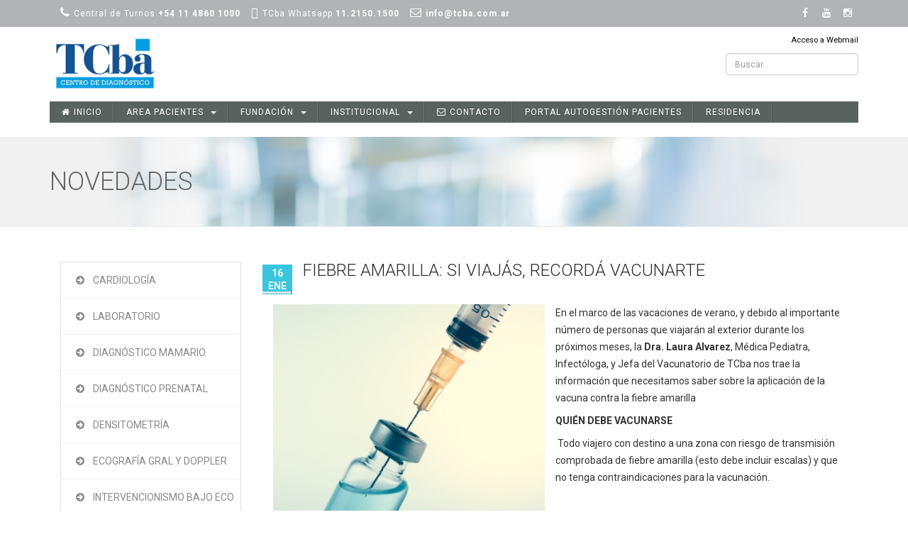

--- FILE ---
content_type: text/html; charset=utf-8
request_url: https://www.tcba.com.ar/vacunatorio/novedades-vacunatorio/759-fiebre-amarilla-si-viajas-recorda-vacunarte
body_size: 8234
content:

<!DOCTYPE html>
<html prefix="og: http://ogp.me/ns#" lang="es-es" dir="ltr"
	  class='com_content view-article itemid-280 j31 mm-hover'>
<head>
<!-- Global site tag (gtag.js) - Google Analytics -->
<script async src="https://www.googletagmanager.com/gtag/js?id=UA-93153638-1"></script>
<script>
  window.dataLayer = window.dataLayer || [];
  function gtag(){dataLayer.push(arguments);}
  gtag('js', new Date());

  gtag('config', 'UA-93153638-1');
</script>

	<base href="https://www.tcba.com.ar/vacunatorio/novedades-vacunatorio/759-fiebre-amarilla-si-viajas-recorda-vacunarte" />
	<meta http-equiv="content-type" content="text/html; charset=utf-8" />
	<meta name="keywords" content="tomografia, resonancia meganetica, ecografia, laboratorio, pet, ct, rmn, radiografia" />
	<meta name="description" content="TCba - Centro de Diagnóstico" />
	<title>FIEBRE AMARILLA: SI VIAJÁS, RECORDÁ VACUNARTE</title>
	<link href="/templates/bt_medical/favicon.ico" rel="shortcut icon" type="image/vnd.microsoft.icon" />
	<link href="/t3-assets/dev/templates.bt_medical.less.bootstrap.less.css" rel="stylesheet" type="text/css" />
	<link href="/media/system/css/modal.css?1c4103a406ba4bd7dae9c0fc5d0e3b38" rel="stylesheet" type="text/css" />
	<link href="/plugins/system/jce/css/content.css?aa754b1f19c7df490be4b958cf085e7c" rel="stylesheet" type="text/css" />
	<link href="/templates/system/css/system.css" rel="stylesheet" type="text/css" />
	<link href="/t3-assets/dev/plugins.system.t3.base-bs3.less.t3.less.css" rel="stylesheet" type="text/css" />
	<link href="/t3-assets/dev/templates.bt_medical.less.core.less.css" rel="stylesheet" type="text/css" />
	<link href="/t3-assets/dev/templates.bt_medical.less.typography.less.css" rel="stylesheet" type="text/css" />
	<link href="/t3-assets/dev/templates.bt_medical.less.forms.less.css" rel="stylesheet" type="text/css" />
	<link href="/t3-assets/dev/templates.bt_medical.less.navigation.less.css" rel="stylesheet" type="text/css" />
	<link href="/t3-assets/dev/templates.bt_medical.less.navbar.less.css" rel="stylesheet" type="text/css" />
	<link href="/t3-assets/dev/templates.bt_medical.less.modules.less.css" rel="stylesheet" type="text/css" />
	<link href="/t3-assets/dev/templates.bt_medical.less.joomla.less.css" rel="stylesheet" type="text/css" />
	<link href="/t3-assets/dev/templates.bt_medical.less.components.less.css" rel="stylesheet" type="text/css" />
	<link href="/t3-assets/dev/templates.bt_medical.less.style.less.css" rel="stylesheet" type="text/css" />
	<link href="/t3-assets/dev/templates.bt_medical.less.bt_style.less.css" rel="stylesheet" type="text/css" />
	<link href="/t3-assets/dev/templates.bt_medical.less.template.less.css" rel="stylesheet" type="text/css" />
	<link href="/t3-assets/dev/plugins.system.t3.base-bs3.less.megamenu.less.css" rel="stylesheet" type="text/css" />
	<link href="/t3-assets/dev/templates.bt_medical.less.megamenu.less.css" rel="stylesheet" type="text/css" />
	<link href="/t3-assets/dev/plugins.system.t3.base-bs3.less.off-canvas.less.css" rel="stylesheet" type="text/css" />
	<link href="/t3-assets/dev/templates.bt_medical.less.off-canvas.less.css" rel="stylesheet" type="text/css" />
	<link href="/templates/bt_medical/fonts/font-awesome/css/font-awesome.min.css" rel="stylesheet" type="text/css" />
	<link href="/media/jui/css/chosen.css?1c4103a406ba4bd7dae9c0fc5d0e3b38" rel="stylesheet" type="text/css" />
	<link href="/media/com_finder/css/finder.css?1c4103a406ba4bd7dae9c0fc5d0e3b38" rel="stylesheet" type="text/css" />
	<script type="application/json" class="joomla-script-options new">{"csrf.token":"51e09968d94aaa1ab989c925adf596ba","system.paths":{"root":"","base":""}}</script>
	<script src="/media/jui/js/jquery.min.js?1c4103a406ba4bd7dae9c0fc5d0e3b38" type="text/javascript"></script>
	<script src="/media/jui/js/jquery-noconflict.js?1c4103a406ba4bd7dae9c0fc5d0e3b38" type="text/javascript"></script>
	<script src="/media/jui/js/jquery-migrate.min.js?1c4103a406ba4bd7dae9c0fc5d0e3b38" type="text/javascript"></script>
	<script src="/media/k2/assets/js/k2.frontend.js?v=2.11.20230505&sitepath=/" type="text/javascript"></script>
	<script src="/media/system/js/mootools-core.js?1c4103a406ba4bd7dae9c0fc5d0e3b38" type="text/javascript"></script>
	<script src="/media/system/js/core.js?1c4103a406ba4bd7dae9c0fc5d0e3b38" type="text/javascript"></script>
	<script src="/media/system/js/mootools-more.js?1c4103a406ba4bd7dae9c0fc5d0e3b38" type="text/javascript"></script>
	<script src="/media/system/js/modal.js?1c4103a406ba4bd7dae9c0fc5d0e3b38" type="text/javascript"></script>
	<script src="/plugins/system/t3/base-bs3/bootstrap/js/bootstrap.js" type="text/javascript"></script>
	<script src="/plugins/system/t3/base-bs3/js/jquery.tap.min.js" type="text/javascript"></script>
	<script src="/plugins/system/t3/base-bs3/js/off-canvas.js" type="text/javascript"></script>
	<script src="/plugins/system/t3/base-bs3/js/script.js" type="text/javascript"></script>
	<script src="/plugins/system/t3/base-bs3/js/menu.js" type="text/javascript"></script>
	<script src="/plugins/system/t3/base-bs3/js/nav-collapse.js" type="text/javascript"></script>
	<script src="/media/jui/js/chosen.jquery.min.js?1c4103a406ba4bd7dae9c0fc5d0e3b38" type="text/javascript"></script>
	<script src="/media/jui/js/jquery.autocomplete.min.js?1c4103a406ba4bd7dae9c0fc5d0e3b38" type="text/javascript"></script>
	<script type="text/javascript">

		jQuery(function($) {
			SqueezeBox.initialize({});
			initSqueezeBox();
			$(document).on('subform-row-add', initSqueezeBox);

			function initSqueezeBox(event, container)
			{
				SqueezeBox.assign($(container || document).find('a.modal').get(), {
					parse: 'rel'
				});
			}
		});

		window.jModalClose = function () {
			SqueezeBox.close();
		};

		// Add extra modal close functionality for tinyMCE-based editors
		document.onreadystatechange = function () {
			if (document.readyState == 'interactive' && typeof tinyMCE != 'undefined' && tinyMCE)
			{
				if (typeof window.jModalClose_no_tinyMCE === 'undefined')
				{
					window.jModalClose_no_tinyMCE = typeof(jModalClose) == 'function'  ?  jModalClose  :  false;

					jModalClose = function () {
						if (window.jModalClose_no_tinyMCE) window.jModalClose_no_tinyMCE.apply(this, arguments);
						tinyMCE.activeEditor.windowManager.close();
					};
				}

				if (typeof window.SqueezeBoxClose_no_tinyMCE === 'undefined')
				{
					if (typeof(SqueezeBox) == 'undefined')  SqueezeBox = {};
					window.SqueezeBoxClose_no_tinyMCE = typeof(SqueezeBox.close) == 'function'  ?  SqueezeBox.close  :  false;

					SqueezeBox.close = function () {
						if (window.SqueezeBoxClose_no_tinyMCE)  window.SqueezeBoxClose_no_tinyMCE.apply(this, arguments);
						tinyMCE.activeEditor.windowManager.close();
					};
				}
			}
		};
		
	jQuery(function ($) {
		initChosen();
		$("body").on("subform-row-add", initChosen);

		function initChosen(event, container)
		{
			container = container || document;
			$(container).find(".advancedSelect").chosen({"disable_search_threshold":10,"search_contains":true,"allow_single_deselect":true,"placeholder_text_multiple":"Escriba o seleccione algunas opciones","placeholder_text_single":"Selecione una opci\u00f3n","no_results_text":"Sin resultados que coincidan"});
		}
	});
	jQuery(function($){ initTooltips(); $("body").on("subform-row-add", initTooltips); function initTooltips (event, container) { container = container || document;$(container).find(".hasTooltip").tooltip({"html": true,"container": "body"});} });
jQuery(document).ready(function() {
	var value, searchword = jQuery('#mod-finder-searchword204');

		// Get the current value.
		value = searchword.val();

		// If the current value equals the default value, clear it.
		searchword.on('focus', function ()
		{
			var el = jQuery(this);

			if (el.val() === 'Buscar...')
			{
				el.val('');
			}
		});

		// If the current value is empty, set the previous value.
		searchword.on('blur', function ()
		{
			var el = jQuery(this);

			if (!el.val())
			{
				el.val(value);
			}
		});

		jQuery('#mod-finder-searchform204').on('submit', function (e)
		{
			e.stopPropagation();
			var advanced = jQuery('#mod-finder-advanced204');

			// Disable select boxes with no value selected.
			if (advanced.length)
			{
				advanced.find('select').each(function (index, el)
				{
					var el = jQuery(el);

					if (!el.val())
					{
						el.attr('disabled', 'disabled');
					}
				});
			}
		});
	var suggest = jQuery('#mod-finder-searchword204').autocomplete({
		serviceUrl: '/component/finder/?task=suggestions.suggest&amp;format=json&amp;tmpl=component',
		paramName: 'q',
		minChars: 1,
		maxHeight: 400,
		width: 300,
		zIndex: 9999,
		deferRequestBy: 500
	});});
	</script>

	
<!-- META FOR IOS & HANDHELD -->
	<meta name="viewport" content="width=device-width, initial-scale=1.0, maximum-scale=1.0, user-scalable=no"/>
	<style type="text/stylesheet">
		@-webkit-viewport   { width: device-width; }
		@-moz-viewport      { width: device-width; }
		@-ms-viewport       { width: device-width; }
		@-o-viewport        { width: device-width; }
		@viewport           { width: device-width; }
	</style>
	<script type="text/javascript">
		//<![CDATA[
		if (navigator.userAgent.match(/IEMobile\/10\.0/)) {
			var msViewportStyle = document.createElement("style");
			msViewportStyle.appendChild(
				document.createTextNode("@-ms-viewport{width:auto!important}")
			);
			document.getElementsByTagName("head")[0].appendChild(msViewportStyle);
		}
		//]]>
	</script>
	<script>
	  (function(i,s,o,g,r,a,m){i['GoogleAnalyticsObject']=r;i[r]=i[r]||function(){
	  (i[r].q=i[r].q||[]).push(arguments)},i[r].l=1*new Date();a=s.createElement(o),
	  m=s.getElementsByTagName(o)[0];a.async=1;a.src=g;m.parentNode.insertBefore(a,m)
	  })(window,document,'script','https://www.google-analytics.com/analytics.js','ga');

	  ga('create', 'UA-93153638-1', 'auto');
	  ga('send', 'pageview');

	</script>
<meta name="HandheldFriendly" content="true"/>
<meta name="apple-mobile-web-app-capable" content="YES"/>
<!-- //META FOR IOS & HANDHELD -->


<link href='https://fonts.googleapis.com/css?family=Roboto:300,400,700' rel='stylesheet' type='text/css'>
<link href='https://fonts.googleapis.com/css?family=Open+Sans:400,700,300' rel='stylesheet' type='text/css'>
<script type="text/javascript" src="/templates/bt_medical/js/bootstrap-select.min.js"></script>

<!--<link href="/templates/bt_medical/css/animation.css" rel="stylesheet" />-->
<link href="/templates/bt_medical/css/bt_style.css" rel="stylesheet" />
<link href="/templates/bt_medical/css/effect.css" rel="stylesheet" />
<link href="/templates/bt_medical/css/reponsive.css" rel="stylesheet" />
<link href="/templates/bt_medical/css/animate.min.css" rel="stylesheet">
<link href="/templates/bt_medical/css/morphext.css" rel="stylesheet">
	<link href="/templates/bt_medical/css/j3x_css.css" rel="stylesheet" />

<!--[if IE 9]>
	<link href="/templates/bt_medical/css/ie9.css" rel="stylesheet" />
<![endif]-->

<script type="text/javascript" src="/templates/bt_medical/js/waypoints.js"></script>
<script type="text/javascript" src="/templates/bt_medical/js/script.js"></script>
<script type="text/javascript" src="/templates/bt_medical/js/morphext.js"></script>
<!-- Le HTML5 shim and media query for IE8 support -->
<!--[if lt IE 9]>
<script src="//html5shim.googlecode.com/svn/trunk/html5.js"></script>
<script type="text/javascript" src="/plugins/system/t3/base-bs3/js/respond.min.js"></script>
<![endif]-->

<!-- You can add Google Analytics here or use T3 Injection feature -->

</head>

<body onload="bodyLoading()">

<script>
	
function bodyLoading() {
	
	jQuery( ".t3-megamenu ul li a:not([href^=#])" ).click(function() {
	  jQuery('#t3-wrapper').addClass('loading');
	});
}
	
</script>
<div id="t3-wrapper" class="t3-wrapper"> <!-- Need this wrapper for off-canvas menu. Remove if you don't use of-canvas -->

  
<!-- HEADER -->
	<div class="top_head">
		<div class="container">
			<div class="top_head_left  hidden-xs">
				

<div class="custom"  >
	<div class="topInfo">
<div class="topInfo_left">
<div class="phone_topInfo">Central de Turnos <a href="tel:54-11-4860-1000">+54 11 4860 1000</a></div>
<div class="wp_topInfo">TCba Whatsapp <a href="https://api.whatsapp.com/send?phone=5491121501500&amp;text=Hola,&amp;src=Web" target="_blank" rel="noopener">11.2150.1500</a></div>
<div class="email_topInfo"><a href="mailto:info@tcba.com.ar">info@tcba.com.ar</a></div>
</div>
</div></div>

			</div>
			<div class="top_head_right ">
				

<div class="custom"  >
	<div class="social_topInfo"><a href="https://www.facebook.com/tcbacentrodediagnostico/" target="_blank" rel="noopener" class="social-fb"><em class="fa fa-facebook"></em></a> <a href="https://www.youtube.com/user/TCbaSalguero560" target="_blank" rel="noopener" class="social-yt"><em class="fa fa-youtube"></em></a> <a href="https://www.instagram.com/tcbacentrodediagnostico/" target="_blank" rel="noopener" class="social-fb"><em class="fa fa-instagram"></em></a></div></div>

			</div>
		</div>
	</div>

<div class="off-canvas-top">
	<div class="container">
					
<button class="off-canvas-button off-canvas-toggle  hidden-lg" type="button" data-pos="right" data-nav="#t3-off-canvas" data-effect="off-canvas-effect-4">
  <i class="fa fa-bars"></i>
</button>

<!-- OFF-CANVAS SIDEBAR -->
<div id="t3-off-canvas" class="t3-off-canvas  hidden-lg">

  <div class="t3-off-canvas-header">
    <h2 class="t3-off-canvas-header-title">Main Menu</h2>
    <button type="button" class="close" data-dismiss="modal" aria-hidden="true"><i class="fa fa-times"></i></button>
  </div>

  <div class="t3-off-canvas-body off-canvas-module">
    <div class="t3-module module t3-mainmenu " id="Mod123"><div class="module-inner"><div class="module-ct"><ul class="nav nav-pills nav-stacked menu">
<li class="item-101 default"><a href="/" class="">Inicio</a></li><li class="item-128 deeper dropdown parent"><a href="#" class=" dropdown-toggle" data-toggle="dropdown">Area Pacientes <em class="caret"></em></a><ul class="dropdown-menu"><li class="item-133"><a href="/area-pacientes/estudios" class="">Estudios</a></li><li class="item-223"><a href="/area-pacientes/convenios-con-entidades" class="">Convenios con Entidades</a></li><li class="item-224"><a href="/area-pacientes/ordenes-e-indicaciones" class="">Ordenes e Indicaciones</a></li><li class="item-477"><a href="/portal-autogestion" class="">Portal Autogestión </a></li></ul></li><li class="item-245 deeper dropdown parent"><a href="/fundacion-principal" class=" dropdown-toggle" data-toggle="dropdown">Fundación <em class="caret"></em></a><ul class="dropdown-menu"><li class="item-282"><a href="/fundacion-docencia" class="">Docencia </a></li><li class="item-247"><a href="/fundacion-residencia" class="">Residencia </a></li><li class="item-248"><a href="/fundacion-rse" class="">RSE </a></li><li class="item-250"><a href="/fundacion-premio" class="">Premio de Bioética </a></li></ul></li><li class="item-160 deeper dropdown parent"><a href="#" class=" dropdown-toggle" data-toggle="dropdown">Institucional <em class="caret"></em></a><ul class="dropdown-menu"><li class="item-212"><a href="/institucional/sobre-nosotros" class="">Sobre nosotros</a></li><li class="item-206"><a href="/institucional/novedades" class="">Novedades</a></li><li class="item-213"><a href="/institucional/calidad" class="">Calidad</a></li><li class="item-222"><a href="/institucional/recursos-humanos" class="">Recursos Humanos</a></li></ul></li><li class="item-164"><a href="/contact" class="">Contacto</a></li><li class="item-705"><a href="https://www.tcba.com.ar/portal-autogestion" class="">Portal Autogestión Pacientes </a></li><li class="item-781"><a href="/fundacion-residencia" class="">Residencia </a></li></ul>
</div></div></div>
  </div>

</div>
<!-- //OFF-CANVAS SIDEBAR -->

			</div>
</div>

<header id="t3-header" class="t3-header">
	<div class="container">
		<div class="row">

			<!-- LOGO -->
			<div class="col-xs-12 col-sm-5 logo">
				<div class="logo-image">
					<a href="/" title="TCba Centro de Diagnóstico">
													<img class="logo-img" src="/templates/bt_medical/images/logo.png" alt="TCba Centro de Diagnóstico" />
																		<span>TCba Centro de Diagnóstico</span>
					</a>
					<small class="site-slogan">Cordialidad Seguridad Confianza</small>
				</div>
			</div>
			<!-- //LOGO -->

							<div class="col-xs-12 col-sm-7">
					<div class="head-search-login">
													<div class="head-login">
								<a href="https://mx1.tcba.com.ar" target="_blank">Acceso a Webmail</a>
							</div>
							<div class="head-search ">
								<div class="search">
	<form id="mod-finder-searchform204" action="/resultados" method="get" class="form-search form-inline">
		<div class="finder">
			<label for="mod-finder-searchword204" class="element-invisible finder">Buscar</label><input type="text" name="q" id="mod-finder-searchword204" class="search-query input-medium" size="25" value="" placeholder="Buscar..."/>
											</div>
	</form>
</div>


							</div>
							<!-- //HEAD SEARCH -->
																	</div>
				</div>
			
		</div>
	</div>
</header>
<!-- //HEADER -->


  
<!-- MAIN NAVIGATION -->
<nav id="t3-mainnav" class="wrap navbar navbar-default t3-mainnav t3-mainmenu">
	<div class="container">

		<!-- Brand and toggle get grouped for better mobile display -->
		<div class="navbar-header">
		
											<button type="button" class="navbar-toggle" data-toggle="collapse" data-target=".t3-navbar-collapse">
					<i class="fa fa-bars"></i>
				</button>
			
										
		</div>

					<div class="t3-navbar-collapse navbar-collapse collapse"></div>
		
		<div class="t3-navbar navbar-collapse collapse">
			<div  class="t3-megamenu animate slide"  data-duration="400" data-responsive="true">
<ul itemscope itemtype="http://www.schema.org/SiteNavigationElement" class="nav navbar-nav level0">
<li itemprop='name'  data-id="101" data-level="1" data-xicon="fa fa-home">
<a itemprop='url' class=""  href="/"   data-target="#"><span class="fa fa-home"></span>Inicio </a>

</li>
<li itemprop='name' class="dropdown mega" data-id="128" data-level="1">
<a itemprop='url' class=" dropdown-toggle"  href="#"   data-target="#" data-toggle="dropdown">Area Pacientes<em class="caret"></em></a>

<div class="nav-child dropdown-menu mega-dropdown-menu"  ><div class="mega-dropdown-inner">
<div class="row">
<div class="col-xs-12 mega-col-nav" data-width="12"><div class="mega-inner">
<ul itemscope itemtype="http://www.schema.org/SiteNavigationElement" class="mega-nav level1">
<li itemprop='name'  data-id="133" data-level="2">
<a itemprop='url' class=""  href="/area-pacientes/estudios"   data-target="#">Estudios </a>

</li>
<li itemprop='name'  data-id="223" data-level="2">
<a itemprop='url' class=""  href="/area-pacientes/convenios-con-entidades"   data-target="#">Convenios con Entidades </a>

</li>
<li itemprop='name'  data-id="224" data-level="2">
<a itemprop='url' class=""  href="/area-pacientes/ordenes-e-indicaciones"   data-target="#">Ordenes e Indicaciones </a>

</li>
<li itemprop='name'  data-id="477" data-level="2">
<a itemprop='url' class=""  href="/portal-autogestion"   data-target="#">Portal Autogestión</a>

</li>
</ul>
</div></div>
</div>
</div></div>
</li>
<li itemprop='name' class="dropdown mega" data-id="245" data-level="1">
<a itemprop='url' class=" dropdown-toggle"  href="/fundacion-principal"   data-target="#" data-toggle="dropdown">Fundación<em class="caret"></em></a>

<div class="nav-child dropdown-menu mega-dropdown-menu"  ><div class="mega-dropdown-inner">
<div class="row">
<div class="col-xs-12 mega-col-nav" data-width="12"><div class="mega-inner">
<ul itemscope itemtype="http://www.schema.org/SiteNavigationElement" class="mega-nav level1">
<li itemprop='name'  data-id="282" data-level="2">
<a itemprop='url' class=""  href="/fundacion-docencia"   data-target="#">Docencia</a>

</li>
<li itemprop='name'  data-id="247" data-level="2">
<a itemprop='url' class=""  href="/fundacion-residencia"   data-target="#">Residencia</a>

</li>
<li itemprop='name'  data-id="248" data-level="2">
<a itemprop='url' class=""  href="/fundacion-rse"   data-target="#">RSE</a>

</li>
<li itemprop='name'  data-id="250" data-level="2">
<a itemprop='url' class=""  href="/fundacion-premio"   data-target="#">Premio de Bioética</a>

</li>
</ul>
</div></div>
</div>
</div></div>
</li>
<li itemprop='name' class="dropdown mega" data-id="160" data-level="1">
<a itemprop='url' class=" dropdown-toggle"  href="#"   data-target="#" data-toggle="dropdown">Institucional<em class="caret"></em></a>

<div class="nav-child dropdown-menu mega-dropdown-menu"  ><div class="mega-dropdown-inner">
<div class="row">
<div class="col-xs-12 mega-col-nav" data-width="12"><div class="mega-inner">
<ul itemscope itemtype="http://www.schema.org/SiteNavigationElement" class="mega-nav level1">
<li itemprop='name'  data-id="212" data-level="2">
<a itemprop='url' class=""  href="/institucional/sobre-nosotros"   data-target="#">Sobre nosotros </a>

</li>
<li itemprop='name'  data-id="206" data-level="2">
<a itemprop='url' class=""  href="/institucional/novedades"   data-target="#">Novedades </a>

</li>
<li itemprop='name'  data-id="213" data-level="2">
<a itemprop='url' class=""  href="/institucional/calidad"   data-target="#">Calidad </a>

</li>
<li itemprop='name'  data-id="222" data-level="2">
<a itemprop='url' class=""  href="/institucional/recursos-humanos"   data-target="#">Recursos Humanos </a>

</li>
</ul>
</div></div>
</div>
</div></div>
</li>
<li itemprop='name'  data-id="164" data-level="1" data-xicon="fa fa-envelope-o">
<a itemprop='url' class=""  href="/contact"   data-target="#"><span class="fa fa-envelope-o"></span>Contacto </a>

</li>
<li itemprop='name'  data-id="705" data-level="1">
<a itemprop='url' class=""  href="https://www.tcba.com.ar/portal-autogestion"   data-target="#">Portal Autogestión Pacientes</a>

</li>
<li itemprop='name'  data-id="781" data-level="1">
<a itemprop='url' class=""  href="/fundacion-residencia"   data-target="#">Residencia</a>

</li>
</ul>
</div>

		</div>

	</div>
</nav>
<!-- //MAIN NAVIGATION -->

  
  	
		
						
							<div class="page-heading">
						<div class="container">
					<div class="pageheading_title">
						Novedades	
					</div>
								</div>
		</div>	
		 




  
  





















  


  

<div id="t3-mainbody" class="t3-mainbody">
	<div class="container">
		<div class="row">

			<!-- MAIN CONTENT -->
			<div id="t3-content" class="t3-content col-xs-12">
								
	<div class="col-xs-12 col-sm-4  col-md-3">	
		<div class="sidebarLeftDepartment">	
							<div class="sidebarLeftDepartment_module">	
					<div class="t3-module module " id="Mod127"><div class="module-inner"><div class="module-ct"><ul class="nav nav-pills nav-stacked menu">
<li class="item-174 parent"><a href="/cardiologia" class="">Cardiología</a></li><li class="item-215"><a href="/laboratorio" class="">Laboratorio</a></li><li class="item-173 parent"><a href="/diagnostico-mamario" class="">Diagnóstico Mamario</a></li><li class="item-172 parent"><a href="/diagnostico-prenatal" class="">Diagnóstico Prenatal</a></li><li class="item-169 parent"><a href="/densitometria" class="">Densitometría</a></li><li class="item-171 parent"><a href="/ecografia" class="">Ecografía Gral y Doppler</a></li><li class="item-170"><a href="/inter-eco" class="">Intervencionismo bajo Eco</a></li><li class="item-168"><a href="/inter-tc" class="">Intervencionismo bajo TC</a></li><li class="item-196 parent"><a href="/medicina-nuclear" class="">Medicina Nuclear</a></li><li class="item-197 parent"><a href="/pet-tc" class="">PET-TC</a></li><li class="item-198"><a href="/radiologia" class="">Radiología</a></li><li class="item-195 parent"><a href="/resonancia-magnetica" class="">Resonancia Magnetica</a></li><li class="item-199 parent"><a href="/tomografia-computada" class="">Tomografía Computada</a></li><li class="item-261 active parent"><a href="/vacunatorio" class="">Vacunatorio</a></li></ul>
</div></div></div>				</div>
					</div>
	</div>

<div class="item-page  col-xs-12 col-sm-8  col-md-9">

 
 	<div class="blogItemHeader">
					<div class="published">
				<div class="dateDay">16</div>
				<div class="dateMonth">Ene</div>
			</div>
			
		<div class="k2HeaderItem">
							<h3 class="blogItemTitle">
									FIEBRE AMARILLA: SI VIAJÁS, RECORDÁ VACUNARTE								</h3>
					<div class="k2ItemInfo">
						
					
		</div>
		</div>
 
	</div>





				<div class="col-md-6 col-sm-6 col-xs-12" id="k2Container">
					<div class="img-fulltext pullnone">
						<span class="itemImage">
							<a class="modal" rel="{handler: 'image'}" href="/images/images-articulos/foto-web_vacuna_fiebre_amarilla.jpg" title="Click to preview image">
								<img
																	 src="/images/images-articulos/foto-web_vacuna_fiebre_amarilla.jpg" alt=""/>
							</a>
						</span>
					</div>
				</div>	
<div class="itemText"><p>En el marco de las vacaciones de verano, y debido al importante número de personas que viajarán al exterior durante los próximos meses, la <b>Dra. Laura Alvarez</b>, Médica Pediatra, Infectóloga, y Jefa del Vacunatorio de TCba nos trae la información que necesitamos saber sobre la aplicación de la vacuna contra la fiebre amarilla</p>
 
<p><strong>QUIÉN DEBE VACUNARSE</strong></p>
<p><strong>&nbsp;</strong>Todo viajero con destino a una zona con riesgo de transmisión comprobada de fiebre amarilla (esto debe incluir escalas) y que no tenga contraindicaciones para la vacunación.</p>
<p><strong><br /> CUÁNDO HAY QUE VACUNARSE </strong></p>
<p>Lo ideal son 10 días antes de viajar. Recordá que una sola dosis te protege de por vida.</p>
<p><br /> <strong>QUIÉN NO DEBE RECIBIR LA VACUNA</strong></p>
<p>Embarazadas.<br /> Menores de 1 año.<br /> Adultos mayores de 60 años.<br /> Mujeres que están en período de lactancia.<br /> Alérgicos a cualquiera de los componentes de la vacuna (huevo, proteínas de pollo o gelatina).<br /> Personas trasplantadas, con VIH, tumores malignos u otras inmunodeficiencias.<br /> Personas bajo tratamientos inmunosupresores y/o inmunomoduladores.</p>
<p><br /> <strong>QUÉ OCURRE SI NO PUEDO RECIBIR LA VACUNA POR RECOMENDACIÓN MÉDICA</strong></p>
<p>Si está contraindicado que te vacunes por tus condiciones personales, podés tramitar tu certificado de exención de vacunación.</p>
<p>Recordá llevar siempre el certificado de vacunación o de exención cuando viajes porque te lo pueden exigir en las fronteras y aduanas.</p>
<p><br /> <strong>PUEDO APLICARME LA VACUNA CONTRA LA FIEBRE AMARILLA SI ME VACUNÉ CONTRA LA COVID-19</strong></p>
<p>La vacuna de fiebre amarilla se puede coadministrar junto con el resto de las vacunas del calendario nacional y con la vacuna contra la COVID-19.</p>
<p>Recordá que ante cualquier duda, siempre debés consultar a tu médico.</p>
<p>El Vacunatorio de TCba funciona de lunes a viernes de 8 a 13hs.</p></div>



	
</div>
			</div>
			<!-- //MAIN CONTENT -->

		</div>
	</div>
</div> 









  
  


  

  
  


  


   






















  
  
<!-- FOOTER -->
<footer id="t3-footer" class="wrap t3-footer">

			<!-- FOOT NAVIGATION -->
		<div class="t3-footer-block">
			<div class="container">
					<!-- SPOTLIGHT -->
	<div class="t3-spotlight t3-footnav  row">
					<div class=" col-lg-3 col-md-3 col-sm-6 col-xs-12">
								<div class="t3-module module " id="Mod111"><div class="module-inner"><div class="module-ct">

<div class="custom"  >
	<div>
<p><a href="/fundacion-principal/" target="_self"><img src="/images/logo-fjr.jpg" alt="" border="0" /></a></p>
</div>
<div class="socialFooter"><span>Fundación Jaime Roca | Jerónimo Salguero 560 (1177AEJ) Bs. As., Argentina</span></div></div>
</div></div></div>
							</div>
					<div class=" col-lg-3 col-md-3 col-sm-6 col-xs-12">
								<div class="t3-module module " id="Mod319"><div class="module-inner"><div class="module-ct">

<div class="custom"  >
	<div>
<p><a href="/fundacion-premio/" target="_self"><img src="/images/logo_premio.png" alt="" width="262" height="118" /></a></p>
</div></div>
</div></div></div>
							</div>
					<div class=" col-lg-3 col-md-3 col-sm-6 col-xs-12">
								<div class="t3-module module " id="Mod318"><div class="module-inner"><div class="module-ct">

<div class="custom"  >
	<div>
<p><a href="http://www.tcbaresearch.com.ar/" target="_blank" rel="noopener"><img src="/images/logo_ui.png" alt="" width="262" height="118" /></a></p>
</div>
<div class="socialFooter stores"><span>Descarga nuestra app</span> <a href="https://play.google.com/store/apps/details?id=com.primetec.TcbaApp" target="_blank" rel="noopener"><img src="/images/footer/play_store.jpg" alt="" /></a> <a href="https://apps.apple.com/ar/app/tcba-centro-de-diagnostico/id6477488773" target="_blank" rel="noopener"><img src="/images/footer/app_store.jpg" alt="" /></a></div></div>
</div></div></div>
							</div>
					<div class=" col-lg-3 col-md-3 col-sm-6 col-xs-12">
								<div class="t3-module module " id="Mod317"><div class="module-inner"><div class="module-ct">

<div class="custom"  >
	<div>
<p><a href="/fundacion-residencia/" target="_self"><img src="/images/logo_residencias.png" alt="" width="262" height="118" /></a></p>
</div>
<div class="socialFooter"><span>Síguenos en las redes sociales</span> <a href="https://www.facebook.com/tcbacentrodediagnostico/" target="_blank" rel="noopener"><em class="fa fa-facebook"></em></a> <a href="https://twitter.com/TCbaSalguero" target="_blank" rel="noopener"><em class="fa fa-twitter"></em></a> <a href="https://www.youtube.com/user/TCbaSalguero560" target="_blank" rel="noopener"><em class="fa fa-youtube"></em></a> <a href="https://www.instagram.com/tcbacentrodediagnostico/" target="_blank" rel="noopener"><em class="fa fa-instagram"></em></a> <a href="https://autogestion.tcba.com.ar/" target="_blank" rel="noopener"><em class="fa fa-desktop"></em></a></div></div>
</div></div></div>
							</div>
			</div>
<!-- SPOTLIGHT -->
			</div>
		</div>
		<!-- //FOOT NAVIGATION -->
	
	<section class="t3-copyright">
		<div class="container">
			<div class="row">
				<div class="col-md-12 copyright ">
					Copyright &#169; 2017 TCba. Todos los derechos reservados. Desarrollado por <a href="http://www.primetec.com.ar/" title="Primetec">Primetec</a>.
				</div>
			</div>
		</div>
	</section>

</footer>
<!-- //FOOTER -->

</div>
<script>
	jQuery(document).ready(function() {
		jQuery('#t3-wrapper').addClass('fadeIn');
		jQuery("#js-rotating").Morphext({
		    //animation: "rotateIn",
		    complete: function () {
		        console.log("This is called after a phrase is animated in! Current phrase index: " + this.index);
		    }
		});
	});
</script>
<div style="position: absolute; top: 0px; left: -4123px;"><a href="http://joomix.org/shablony-joomla-3-x" title="Скачать шаблон для Joomla 3.4" target="_blank">Скачать шаблон для Joomla 3.4</a>.<br>
<a href="http://cms-joomla-help.com/shablony-joomla-3-x" title="Скачать шаблон для Joomla 3.4" target="_blank">Скачать шаблон для Joomla 3.4</a>.</div>
</body>

</html>

--- FILE ---
content_type: text/css
request_url: https://www.tcba.com.ar/templates/bt_medical/css/bt_style.css
body_size: 19084
content:
p{
	margin:0;
}
p + p{
	margin:8px 0 0 0;
}
a, button, .button{
	outline:none!important;
}
a:hover{
	text-decoration:none;
}
h1, h2, h3, h4, h5, h6, .h1, .h2, .h3, .h4, .h5, .h6{
	font-family:"Roboto";
}
img{
	max-width:100%;
}
body{
	font-family:"Roboto";
	line-height:24px;
	font-size: 14px;
}
.no_padding .t3-content{
	padding-bottom:0;
	padding-top:0;
	border:1px dashed red;
}
.hide_mainbody .t3-mainbody{
	display:none;
}





/*========= HEADER =========*/
.top_head{
	/*background:url("../images/bg-top-head.png") repeat-x scroll left bottom #f9f9f9;*/
	color:#FFF;
	background-color: #B1B3B6;
	letter-spacing: 1px;
}
.adress_topInfo{
	float:left;
	margin-left: 15px;
}

.email_topInfo{
	float:left;
	margin-left:15px;
}
.adress_topInfo:before, .email_topInfo:before, .phone_topInfo:before, .wp_topInfo:before{
	font-family: FontAwesome;
	font-size:16px;
	padding-right:5px;
}
.email_topInfo:before{
	content:"\f003";
}
.adress_topInfo:before{
	content:"\f0ac";
}
.phone_topInfo:before{
	content:"\f095";
}
.phone_topInfo{
	float:left;
	margin-left:15px;
}

.wp_topInfo:before{
	content:"\f232";
}
.wp_topInfo{
	float:left;
	margin-left:15px;
}

.topInfo_left{
/*	float:left;*/
	padding:6px 0 7px 0;
	font-size: 12px;
}
/*
.adress_topInfo:before{
	font-family: FontAwesome;
	content:"\f0ac";
}*/

.top_head .topInfo a,
.top_head .adress_topInfo .morphext{
	color:#fff;
	font-weight: bold;
}

.social_topInfo a{
	height:37px;
	line-height:37px;
	text-align:center;
	width:30px;
	display:inline-block;
	color:#fff;
	float:left;
	font-size:14px;
	cursor:pointer;
}
.social_topInfo a i.fa{
	width:30px;
	height:37px;
	line-height:37px;
	cursor:pointer;
}
.social_topInfo a:hover i.fa{
	animation:0.35s ease 0s normal none 1 iconSocialHover;
	-o-animation:0.35s ease 0s normal none 1 iconSocialHover;
	-webkit-animation:0.35s ease 0s normal none 1 iconSocialHover;
	color:#fff;
}
.social_topInfo a.social-fb:hover{
	background:#3b5998;
}
.social_topInfo a.social-tt:hover{
	background:#48c4d2;
}
.social_topInfo a.social-ln:hover{
	background:#0077b4;
}
.social_topInfo a.social-pt:hover{
	background:#ca2128;
}
.social_topInfo a.social-db:hover{
	background:#e14c86;
}

.social_topInfo a.social-yt:hover{ 
	background:#cc181e;
}

.head-search .search:before{
	font-family:inherit;
	content:"";
}
.t3-header{
	padding:0;
	background-color: #fff;
}

.head-search input.form-control{
	border-radius:0;
	border:1px solid #e2e2e2;
	background:#fff;
	padding:5px;
	height:30px;
	line-height:25px;
	width:220px!important;
}
.head-search input.form-control:focus{
	box-shadow:none;
}
.logo a{
	padding:0 0 0 0;
}

.logo img{
	height:90px;
}


.t3-mainnav{
	background:none;
	border:none;
	border-bottom:none !important;
	
}
.t3-mainnav .t3-navbar{
}
.t3-megamenu .nav > li.dropdown .caret,
.t3-megamenu .nav > li.dropdown:hover .caret,
.t3-megamenu .nav > li.dropdown.open .caret{
	border-top-color:#fff;
	margin-left:10px;
}
.t3-mainnav .t3-navbar .t3-megamenu > ul > li{
	background:url("../images/bg-li-lv1-mainmenu.png") repeat-y scroll right top transparent;
}
.t3-mainnav .t3-navbar .t3-megamenu > ul > li > a{
	background:none;
	padding:0 17px;
	height:30px;
	line-height:30px;
	color:#fff;
	font-family:"Roboto";
	/*font-weight:bold;*/
	font-size:12px;
    letter-spacing: 1px;
    text-transform: uppercase;
}
.t3-mainnav .t3-navbar .t3-megamenu > ul > li.open > a, .t3-mainnav .t3-navbar .t3-megamenu > ul > li > a:focus,
.t3-mainnav .t3-navbar .t3-megamenu > ul > li.active > a{
	color:#fff;
}

.t3-mainnav .t3-megamenu .mega > .mega-dropdown-menu{
	border:1px solid #e4e4e4;
	border-radius:0;
	background:#fff;
	top:42px;
	z-index:999
}
.t3-mainnav .t3-megamenu .mega.subHasBg > .mega-dropdown-menu{
	background:url("../images/bg_sub_menu.png") no-repeat scroll right bottom #fff;
}
.t3-mainnav .t3-navbar .t3-megamenu ul.navbar-nav > li.dropdown > a{
	position:relative;
}
.t3-mainnav .t3-navbar .t3-megamenu ul.navbar-nav > li.dropdown.open > a:after{
	content:'';
	position:absolute;
	width:100%;
	bottom:-3px;
	z-index:9999;
	left:0;
	height:9px;
	background:url("../images/arrow_submenu.png") no-repeat scroll center bottom transparent;
}
.t3-megamenu .dropdown-header, 
.t3-megamenu .mega-nav .mega-group > .dropdown-header, 
.t3-megamenu .dropdown-menu .mega-nav .mega-group > .dropdown-header, 
.t3-megamenu .dropdown-menu .active .mega-nav .mega-group > .dropdown-header{
	font-family:"Roboto";
	font-weight:normal;
	font-size:16px;
	text-transform:uppercase;
	color:#666;
	padding-bottom:8px;
	position:relative;
}
.t3-megamenu .mega-nav .mega-group > a.dropdown-header:before{
	font-family:inherit;
	padding:0;
	content:'';
}
.t3-megamenu .mega-nav .mega-group > a.dropdown-header:after{
	content:'';
	width:60px;
	border-bottom:2px solid #d7d7d7;
	position:absolute;
	left:0;
	bottom:0;
}
.t3-megamenu .dropdown-menu .mega-nav > li a{
	font-family:"Roboto";
	font-weight:normal;
	font-size:12px;
	padding:2px 0 3px 0;
	color:#666;
}
.t3-megamenu .dropdown-menu .mega-nav > li a:before{
	font-family: "FontAwesome";
	content:"\f046";
	padding-right:10px;
}


.t3-megamenu .mega-inner{
	padding:14px 0;
}
.t3-megamenu .mega-nav > li a:hover, 
.t3-megamenu .dropdown-menu .mega-nav > li a:hover, 
.t3-megamenu .mega-nav > li a:focus, 
.t3-megamenu .dropdown-menu .mega-nav > li a:focus{
	background:none;
}

.t3-footer-block{
	font-family:"Roboto";
	font-weight:normal;
	background:#939598;
	color:#b1b1b1;
}
.t3-footer-block .t3-footnav{
	padding:0;
	margin-top: 20px;
}
.t3-footer-block .t3-footnav .t3-module{
	background:none;
	color:#ffffff;
	line-height:28px;
}
.t3-footer-block .t3-footnav .t3-module .module-title{
	font-family:"Roboto";
	position:relative;
	color:#fff;
	font-size:18px;
	padding-bottom:17px;
	margin-bottom:30px;
	font-weight:300;
}
.t3-footer-block .t3-footnav .t3-module .module-title:after{
	content:'';
	width:85px;
	position:absolute;
	left:0;
	bottom:0;
}

.t3-footnav .t3-module ul > li > a{
	padding:1px 0;
	color:#fff;
}
.t3-footnav .t3-module ul > li > a:before{
	font-family: "FontAwesome";
	content:"\f046";
	padding-right:10px;
}
.t3-footnav .t3-module ul > li > a:hover, 
.t3-footnav .t3-module ul > li > a:active, 
.t3-footnav .t3-module ul > li > a:focus,
.t3-footnav .t3-module ul.nav-pills > li.active > a{
	background:none;
}
.footerInfo{
	line-height:28px;
}
.footerInfo img{
	margin-bottom:12px;
}
.footerInfo a.readMore-link{
	display:inline-block;
	text-transform:none;
	text-decoration:none;
}
.acymailing_module_form .acymailing_introtext{
	padding-bottom:18px!important;
}
.acymailing_form .inputbox{
	border-radius:0;
	border:1px solid #ffffff!important;
	box-shadow:none!important;
	color:#b1b1b1;
	height:39px;
	padding:5px;
	background:#ffffff;
	line-height:39px;
	width:100%!important;
}
.acymailing_form .acysubbuttons .button{
	font-size:16px;
	padding:0;
	height:39px;
	line-height:39px;
	color:#fff;
	font-weight:normal;
	border:none;
	display:inline-block;
	border-radius:0;
	border-radius:2px;
	position:relative;
	margin-top:11px!important;
	overflow:hidden;
}
.acymailing_form .acysubbuttons .button input{
	background:none;
	border:none;
	padding:0 25px;
}
.acymailing_form .acysubbuttons .button:after{
	content: "\f061";
    font-family: "FontAwesome";
    font-size: 13px;
    position: absolute;
	opacity:0;
    right: -5px;
    transform: translateX(-12px);
}
.acymailing_form .acysubbuttons .button:hover:after{
	animation: 0.3s ease 0s normal forwards 1 beforeLoginButtonHover;
}
.t3-copyright{
	display:none;
	font-family:"Roboto";
	border-top:1px solid #ffffff;
	padding:30px 0;
	background:#ffffff;
	font-size:12px;
	color:#000000;
}
.copyright {
    margin-bottom: 0;
}
.t3-footer{
	border:none;
}
.bottom_mainbody_3 .t3-module{
	margin:0;
}
.bottom_mainbody_3 .bt-twitter iframe{
	width:100%!important;
	height:50px!important;
	color:#fff!important;
}

.e-entry-title{
	color:#fff!important;
}



.btqc-field-container{
	width:100%;
	clear:none;
	float:left;
	margin-bottom:5px;
	padding:0 13px;
}

.contact_residencia .btqc-field-container{
	width:50%; 
	clear:none;
	float:left;
	margin-bottom:5px;
	padding:0 13px;
}

.btqc-field-container.btqc-field-separator{
	width:100%;
}
.btqc-field-container label{
	float:none;
	font-family:"Roboto";
	font-weight:bold;
	width:auto;
	text-transform:uppercase;
	color:#666;
}
.mod_btquickcontact{
	border-radius:0;
	border:1px solid #d9d9d9;
	padding:20px 20px 0 20px;
	color:#9e9e9e;
	font-family:"Roboto";
}
.btqc-field-container input[type="text"]{
	height:38px;
	border:1px solid #d9d9d9!important;
	border-radius:0;
	background:#fff;
	color:#666;
	width:100%;
	box-shadow:none;
	padding:5px;
	font-family:"Roboto";
}
.btqc-field-container.btqc-field-dropdown .styled-select{
	background:#fff;
	border:1px solid #d9d9d9;
	height:38px;
	width:100%;
}
.btqc-field-container.btqc-field-dropdown .styled-select select {
    background: none;
    border: medium none;
    height: 37px;
    padding: 5px;
    width: calc(100% + 17px);
	color:#a6a6a6;
}
.btqc-field-container.btqc-field-dropdown .styled-select .style-selected-button{
	height:38px;
	background:none;
	position:relative;
}

.btqc-field-dropdown .style-selected-button option{
	padding:6px 10px;
	background:#f8f8f8!important;
	color:#8d8d8d;
}
.btqc-field-dropdown .style-selected-button option:hover{
	padding:6px 10px 6px 15px;
	background:#fff!important;
}
.btqc-field-date{
	position:relative;
}
.btqc-calendar-img{
	position:absolute;
	right: 8px;
    top: 11px;
	cursor:default;
	font-size:16px;
}
.t3-sl-1{
	background:url("../images/bg-sl1.png") no-repeat scroll right top #fff;
}
.btqc-title{
	border:none;
	margin-bottom:10px;
	height:auto;
}
.btqc-title h3{
	border:none;
	font-family:"Roboto";
	font-size:18px;
	text-transform:uppercase;
/*	padding:0 0 9px 13px!important;*/
	position:relative;
}
.btqc-title h3:after{
	border-bottom:3px solid #e6e6e6;
	width:50px;
	content:'';
	position:absolute;
/*	left:13px;*/
	bottom:0;
}
.btqc-field-container.btqc-field-submit, .btqc-field-container.btqc-field-pagebreak{
	width:calc(100% + 40px);
/*	padding:0;
	margin-left:-20px;
	margin-right:-20px;
	margin-bottom:0;
	margin-top:8px;
	padding-right:33px;
	padding-top:12px;
	padding-bottom:12px; */
	border-top:1px solid #d9d9d9;
	float:none;
	display:inline-block;
	clear:left;
}
.btqc-field-container.btqc-field-submit .button, .btqc-field-container.btqc-field-pagebreak .button{
	height:38px;
	font-family:"Roboto";
	font-weight:normal;
	border-top:none;
	border-left:none;
	border-right:none;
	line-height:32px;
	color:#fff;
	position:relative;
	margin-left:5px;
	font-size:18px;
	text-transform:uppercase;
	padding:0 15px;
}
.btqc-field-container.btqc-field-submit .button:hover, .btqc-field-container.btqc-field-pagebreak .button:hover{
	border-bottom-width:2px;
	top:1px;
}
#cp-caption{
	top:15%;
	overflow:hidden;
}
#cp-caption-inner{
	position:relative!important;
	font-family:"Roboto";
}
.cp-title, .small-title{
    text-transform: none; 
    background: none;
    padding: 0 0 4px 0;
    font-size: 35px;
    font-weight: 300;
    position: relative;
    font-family: "Roboto";
    margin: 0;
    color: #fff;
}
.cp-title:after, .small-title:after{
/*	content:'';*/
	position:absolute;
	left:0;
	bottom:0;
	width:100px;
	border-bottom:2px solid #ababab;
}
.border_bg{
	width:100px;
	border-bottom:2px solid #fff;
	margin-bottom: 10px;
}
.cp-desc{
	background:none;
	color:#565656;
	padding:0;
	margin:0;
}
.big-title{
	padding-top: 5px;
    padding-bottom: 11px;
    font-size: 60px;
    text-transform: uppercase; 
    color: #fff;
}
.main_desc{
	font-weight:300;
	line-height:24px;
	padding:6px 0;
}
.sub-title{
	text-transform:uppercase;
	font-family:"Roboto";
	font-weight:300;
	font-size:24px;
}
.ss-buttons{
	padding-top:25px;
}
.ss-buttons a{
	height:48px;
	line-height:44px;
	padding:0 20px;
	display:inline-block;
	text-decoration:none;
	font-size:18px;
	text-transform:uppercase;
	position:relative;
}
.ss-buttons a:after{
	position:absolute;
	transition: all 0.3s ease 0s;
	width:100%;
	height:0;
	content:'';
	z-index:-1;
	top:0;
	left:0;
}
.ss-buttons a:hover:after{
	height:100%;
}
.ss-buttons a:hover{
	color:#fff;
}

h3.module-title {
	font-size:20px;
	text-transform:uppercase;
	font-weight:300;
	position:relative;
	font-family:"Roboto";
	color:#4e4e4e;
	padding-bottom:9px;
}


.jcarousel-skin-tango{
	margin:0 -15px;
}
.defaultLayout .bt-inner{
	font-family:"Roboto";
	font-weight:300;
	margin:0 15px;
}
.defaultLayout .bt-inner img{
	border:none;
	padding:0;
	outline:none;
	max-width:100%;
	transition:all 0.3s ease-out 0s;
	transform:scale(1) rotateZ(0deg);
	opacity:1!important;
	filter: alpha(opacity = 100)!important;
}
.defaultLayout .bt-inner .bt-category{
	text-transform:uppercase;
	font-size:14px;
	font-weight:300;
	margin:0;
}
.defaultLayout .bt-inner .bt-title{
	font-weight:300;
	font-size:18px;
	padding:0;
	position:relative;
	line-height:20px;
}
.defaultLayout .bt-inner .bt-introtext{
	font-weight:300;
	color:#4e4e4e;
	margin:0;
	line-height:23px;
}

.defaultLayout .lastest_news .jcarousel-skin-tango{
	margin:0 -15px;
}
.defaultLayout .jcarousel-skin-tango .jcarousel-item-horizontal{
	margin:0;
}
.defaultLayout .lastest_news .bt-inner{
	padding:0;
}

.defaultLayout .lastest_news .bt-inner .bt-title{
	padding-bottom:17px;
	color:#4e4e4e;
	margin-bottom:10px;
}
.defaultLayout .bt-inner a:hover{
	background:none;
}
.defaultLayout .bt-inner a.bt-image-link{
	background:#000;
	display:inline-block;
	max-width:100%;
	overflow:hidden;
}
.defaultLayout .lastest_news .bt-inner .bt-image-link,
.defaultLayout .slide_grey_bg .bt-inner .bt-image-link{
	width:100%;
}
.defaultLayout .bt-inner a:hover img{
	transform:scale(1.2) rotateZ(-5deg);
	opacity:0.65;
	filter: alpha(opacity = 65);
}




.defaultLayout .slide_grey_bg .bt-inner a{
	color:#fff;
}
.defaultLayout .slide_grey_bg .bt-inner{
	background:#8D9092;
	text-align:center;
	color:#fff;
	padding:0 0 19px 0;
}
.defaultLayout .slide_grey_bg .bt-inner .bt-category{
	padding:17px 0 0 0;
	color:#fff
}
.defaultLayout .slide_grey_bg .bt-inner .bt-introtext{
	color:#fff;
	padding:0 10px;
}
.defaultLayout .slide_grey_bg .bt-inner .bt-title{
	font-size:24px;
	padding:0 10px;
	line-height:26px;
	margin-bottom:10px;
	padding-bottom:18px;
}
.defaultLayout .slide_grey_bg .bt-inner .bt-title:after{
	position:absolute;
	border:2px solid #fff;
	width:90px;
	content:'';
	bottom:0;
	left:calc(50% - 45px);
}
/*========== Rotator noticias Laboratorio ============*/

#btcontentshowcase147 .bt-inner{
	min-height:434px;
}

/*========== Novedades Laboratorio ============*/
@media (min-width: 992px)
.novedades-laboratorio { 
    padding-left: 25%;
}


.defaultLayout .lastest_news.bt-contentshowcase ul li,
.defaultLayout .lastest_news .bt-inner,
.defaultLayout .slide_grey_bg.bt-contentshowcase ul li,
.defaultLayout .slide_grey_bg .bt-inner{
	height:auto!important;
}

.defaultLayout .slide_grey_bg .bt-inner{
	height:auto!important;
}
#btcontentshowcase122.noticias_principal .bt-inner{
	min-height:500px;
}

.novedades-laboratorio .defaultLayout .bt-row{
	top:25px; 
}
.defaultLayout .slide_grey_bg .bt-inner .readmore a{
	height:28px;
	line-height:28px;
	display:inline-block;
	border-radius:50px;
	font-size:14px;
	padding:0 25px;
	position:relative;
	margin-top:15px;
	overflow:hidden;
}
.defaultLayout .slide_grey_bg .bt-inner .readmore a:after{
	content: "\f061";
    font-family: "FontAwesome";
    font-size: 13px;
    position: absolute;
    right: -5px;
	opacity:0;
    transform: translateX(-12px);
}
.defaultLayout .slide_grey_bg .bt-inner .readmore a:hover:after{
	animation: 0.3s ease 0s normal forwards 1 beforeLoginButtonHover;
}
.defaultLayout .bt-inner .bt-date{
	text-transform:uppercase;
	font-size:14px;
	font-weight:300;
	margin:0;
	padding:25px 0 6px 0;

}

.showcaseInK2Item .defaultLayout #btcontentshowcase-control{
	position:absolute;
	top:35px;
}

.novedades-laboratorio .defaultLayout #btcontentshowcase-control{
	position:absolute;
	top:-5px;
	z-index: 10;
}

.defaultLayout #btcontentshowcase-control{
	position:absolute;
	top:-50px;
}

.defaultLayout .btcontentshowcase-prev, 
.defaultLayout .btcontentshowcase-next{
	height:22px;
	width:22px;
	display:inline-block;
	position:relative;
	border-radius:2px;
}
.defaultLayout .btcontentshowcase-prev{
	background:url("../images/content_showcase_back.png") no-repeat scroll center center #a4a4a4!important;
}
.defaultLayout .btcontentshowcase-next{
	background:url("../images/content_showcase_next.png") no-repeat scroll center center #a4a4a4!important;
}





.iconLink{
	margin-top:35px;
}
.iconLink a{
	border-radius:5px;
	border:2px solid #fff;
	width:100px;
	height:100px;
	display:inline-block;
	text-align:center;
	position:relative;
	float:left;
	transition: background 0.3s ease 0s;
}
.iconLink a:hover{
	animation-name: iconBackgroundHover;
	animation-duration: 0.2s;
	animation-timing-function: linear;
	animation-iteration-count: 1;
	
	-webkit-animation-name: iconBackgroundHover;
	-webkit-animation-duration: 0.2s;
	-webkit-animation-timing-function: linear;
	-webkit-animation-iteration-count: 1;
	
	-o-animation-name: iconBackgroundHover;
	-o-animation-duration: 0.2s;
	-o-animation-timing-function: linear;
	-o-animation-iteration-count: 1;
}

.iconLink a span{
	position:absolute;
	line-height:34px;
	padding:6px 5px;
	border-radius:3px;
	bottom:103px;
	transition: opacity 0.75s ease; 
	left:-5px;
	line-height:22px;
	color:#fff;
	font-size:16px;
	text-transform:uppercase;
	right:-5px;
	margin-left:auto;
	margin-right:auto;
	background:#494949;
	opacity:0;
	filter: alpha(opacity = 0);
}
.iconLink a:hover span{
	opacity:1;
	filter: alpha(opacity = 100);
}
.iconLink a span:before{
	background:url("../images/arrow-tipp.png") no-repeat scroll center bottom transparent;
	content:'';
	width:100%;
	position:absolute;
	bottom:-7px;
	height:7px;
	left:0;
}
.iconLink a.moreDepartment{
	line-height:100px;
	text-align:center;
	animation: none !important;
    background: #fff !important;
    border-color: #fff !important;
    color: #d0cfcf;
    font-size: 32px;
    line-height: 100px;
    text-align: center;
}

#btl .btl-panel #btl-panel-login,#btl .btl-panel #btl-panel-registration{
	border:none;
	box-shadow:none;
	text-transform:uppercase;
	font-size:16px;
	border-radius:0;
	padding:0;
	font-family:"Roboto";
	font-weight:300;
	line-height:31px;
	height:31px;
}
#btl .btl-panel #btl-panel-login + #btl-panel-registration:before{
	content:"|";
	color:#333;
	padding:0 10px;
}
#btl-content #btl-content-profile{
	background:#fff;
	border-radius:0;
}
#btl-content-profile .bt-scroll .bt-scroll-inner{
	padding:0;
}
#btl-content-profile.btl-content-block h3{
	border: medium none;
    font-family: "Roboto";
    font-size: 18px;
    padding: 0 0 9px 15px;
    position: relative;
    text-transform: uppercase;
}
#btl-content-profile.btl-content-block h3:after{
	border-bottom: 3px solid #e6e6e6;
    bottom: 0;
    content: "";
    left: 15px;
    position: absolute;
    width: 50px;
}
#btl-content #btl-content-profile #module-in-profile ul li a{
	padding:0;
	background:none!important;
}
#btl-content #btl-content-profile #module-in-profile ul{
	margin:10px 0 10px 15px;
}
#btl-content #btl-content-profile #module-in-profile ul li a:before{
	content: "\f101";
    font-family: "FontAwesome";
    font-size: 14px;
    font-weight: normal;
    padding-right: 8px;
}
#btl-content-profile div.btl-buttonsubmit{
	text-align:left;
}
#btl-content #btl-content-profile button.btl-buttonsubmit{
	color:#fff;
	box-shadow:none;
	position:relative;
	margin-left:15px;
	text-shadow:none;
}
#btl-content #btl-content-profile button.btl-buttonsubmit:hover{
	border-bottom-width:2px;
	top:1px;
}
#btl .btl-panel > #btl-panel-profile{
	box-shadow:none!important;
	color:#fff;
	font-size:13px;
	border-radius:100px;
	height:31px;
	line-height:31px;
	padding:0 20px;
}
#btl .btl-panel > #btl-panel-profile:after{
	content:"\f0d7";
	font-family: FontAwesome;
}
.btl-content-block {
    background: none;
    border: none;
    box-shadow: none;
    padding: 7px;
}
#simplemodal-container .btl-content-block {
	padding:7px;
}
.btl-content-block-inner {
    background: #fff;
	color:#989898;
}
.simplemodal-wrap {
    background: none repeat scroll 0 0 rgba(0, 0, 0, 0);
}
.btl-content-block {
    box-shadow: 0 0 3px rgba(0, 0, 0, 0.4), 0 0 1px rgba(255, 255, 255, 0.4) inset;
}
#simplemodal-container{
	background:none;
	border:none;
}
#simplemodal-container a.modalCloseImg{
	background:url("../images/close-popup.png") no-repeat scroll center center transparent!important;
}
#simplemodal-container a.modalCloseImg, #simplemodal-container a.modalCloseImg:hover{
	width:24px;
	right:14px!important;
	top:14px!important;
	height:24px;
}
.btl-content-block h3{
	font-family:"Roboto";
	height:40px;
	line-height:40px;
	text-transform:uppercase;
	font-size:15px;
	padding:3px 0 0 15px!important;
	font-weight:bold;
	background:#fff;
	border-bottom:1px solid #f3f3f3;
	color:#989898;
}
.btl-content-block form{
	clear:left;
}
#btl-content-login #social-connect div.text-label{
	font-weight:normal;
	text-align:center;
	font-size:11.5px;
	color:#989898;
	margin:0;
}
#btl-content-login #social-connect{
	border-bottom:1px solid #ececec;
	padding-top:16px;
	padding-bottom:14px;
	margin-bottom:6px;
	background:#fbfbfb;
}
#btl-content-login #social-connect ul{
	padding:0 50px;
}
#btl-content-login #social-connect img{
	box-shadow:none;
}
#btl-content-login #social-connect a:hover img{
	box-shadow:none;
	margin:0;
}
.btl-formlogin div.text-label{
	text-align:center;
	padding-bottom:3px;
	padding-top:2px;
}
#btl-content-login .btl-input input{
	width:100%;
	height:32px;
	border-radius:3px;
	border:1px solid #cdcdcd;
	box-shadow:none;
	padding:2px 5px 2px 28px;
}
#btl-content-login .btl-input{
	float:none!important;
}
#btl-content-login .btl-input #btl-input-username{
	background:url("../images/login-user.png") no-repeat scroll 7px center #fbfbfb;
}
#btl-content-login .btl-input #btl-input-password{
	background:url("../images/login-pass.png") no-repeat scroll 7px center #fbfbfb;
}
#bt_ul{
	margin:0!important;
	padding:0 20px 20px 20px;
}
#bt_ul li{
	display:inline-block;
	list-style:circle;
}

#bt_ul li + li{
	margin-left:10px!important;
}
div.btl-buttonsubmit .btl-buttonsubmit.button{
	float:right;
	height:32px;
	line-height:32px;
	padding:0 20px;
	font-family:"Arial";
	text-transform:uppercase;
	text-shadow:none;
	box-shadow:none;
	color:#fff;
	font-size:12px;
	border:none!important;
	font-weight:bold;
	position:relative;
	border-radius:2px;
}
div.btl-buttonsubmit .btl-buttonsubmit.button input{
	background:none;
	border:none;
	text-transform:uppercase;
	font-size:12px;
	font:inherit;
}
div.btl-buttonsubmit .btl-buttonsubmit.button:after{
	font-family: "FontAwesome";
	content: "\f061";
	font-size:15px;
	position:absolute;
	transform:translateX(-12px);
	right:-4px;
	line-height:30px;
	opacity:0;
}
div.btl-buttonsubmit .btl-buttonsubmit.button:hover:after{
	animation:0.3s ease 0s normal forwards 1 beforeLoginButtonHover;
	-o-animation:0.3s ease 0s normal forwards 1 beforeLoginButtonHover;
	-ms-animation:0.3s ease 0s normal forwards 1 beforeLoginButtonHover;
	-webkit-animation:0.3s ease 0s normal forwards 1 beforeLoginButtonHover;
}
div.btl-buttonsubmit {
	margin:0;
}
.btl-field.btl-buttonsubmit{
	margin-top:10px!important;
}
.btl-field #btl-input-remember{
	float:right!important;
}
#btl-content-login .btl-input input#btl-checkbox-remember{
	height:auto;
	line-height:1;
	margin:7px 7px 0 2px;
}
#btl-input-remember > span {
    display: inline-block;
    float: left;
    line-height: 1;
    margin-top: 8px;
}

#btl-content-registration .btl-input input{
	width:100%;
	height:32px;
	border-radius:3px;
	border:1px solid #cdcdcd;
	margin:0;
	background:#fbfbfb;
	box-shadow:none;
	text-indent:0;
	padding:2px 5px;
}
#btl-content-registration .btl-input input.invalid{
	border:1px solid #f87c7c;
}
#btl-content-registration .btl-label label{
	font-weight:normal;
}
#btl-content-registration .btl-label label.invalid{
	color:#f44242;
}
#btl-content-registration .btl-label{
	margin:0;
	height:32px;
	line-height:32px;
}
.bt-scroll .bt-scroll-inner{
	padding:0 15px;
}
#btl-content-registration .btl-field,#btl-content-registration .btl-error-detail,#btl-content-registration .btl-error,#btl-content-registration .btl-note{
/*	margin:0 0 15px 0!important;*/
}
#btl-content-registration div.btl-buttonsubmit{
	padding-left:170px;
	padding-top:12px;
	padding-bottom:30px;
	margin:0 -15px 0 -15px;
	border-top:1px solid #f0f0f0;
	background:#fcfcfc;
	width:calc(100% + 16px);
}

#btl-content-registration button.btl-buttonsubmit{
	height:32px;
	line-height:32px;
	border-radius:2px;
	padding:0 30px 0 15px;
	font-family:"Arial";
	background:#fbfbfb;
	text-transform:uppercase;
	text-shadow:none;
	font-weight:bold;
	box-shadow:none;
	color:#fff;
	position:relative;
}
#btl-content-registration button.btl-buttonsubmit:before{
	font-family: "FontAwesome";
	content:"\f067";
	text-transform:none;
	position:absolute;
	line-height:30px;
	right:0;
	transform: translateX(-12px);
	
}
#btl-content-registration button.btl-buttonsubmit:hover:before{
	animation:0.3s ease 0s normal forwards 1 beforeLoginButtonHover;
	-o-animation:0.3s ease 0s normal forwards 1 beforeLoginButtonHover;
	-ms-animation:0.3s ease 0s normal forwards 1 beforeLoginButtonHover;
	-webkit-animation:0.3s ease 0s normal forwards 1 beforeLoginButtonHover;
}
#btl-content-registration .btl-note{
	width:calc(100% + 15px);
	background:#fbfbfb;
	padding-bottom:20px;
	padding-top:20px;
	border-bottom:1px solid #f0f0f0;
}




/*========== K2 STYLE ============*/
div.itemIsFeatured, div.catItemIsFeatured, div.userItemIsFeatured{
	background:none;
}
span.catItemImage img,
span.tagItemImage img,
span.userItemImage img,
span.latestItemImage img{
	padding:0;
	margin:0;
	border:none;
}
span.catItemImage,
span.tagItemImage,
span.userItemImage,
span.latestItemImage{
	margin:0;
}
div.catItemImageBlock,
div.tagItemImageBlock,
div.userItemImageBlock,
div.latestItemImageBlock{
	padding:0;
	float:none;
	margin:0;
}
div.catItemView,
div.tagItemView,
div.userItemView,
div.latestItemView{
	padding:0 0 30px 0;
	margin-bottom:30px;
	border-bottom:2px solid #e6e6e6;
}
div.catItemDateCreated,
div.tagItemDateCreated,
div.userItemDateCreated,
div.latestItemDateCreated{
	font-family:"Roboto";
	font-size:14px;
	text-transform:uppercase;
	padding:3px 8px;
	line-height:18px;
	font-weight:bold;
/*	float:left;
	margin-right:15px;*/
	text-align:center;
	color:#fff;
	margin-top:4px;
}
div.catItemHeader h3.catItemTitle,
div.tagItemHeader h3.tagItemTitle,
div.userItemHeader h3.userItemTitle,
div.latestItemHeader h3.latestItemTitle{
	font-family:"Roboto";
	font-weight:300;
	color:#292929;
	font-size:24px;
	text-transform:uppercase;
	line-height:24px;
	padding:0;
	margin:0;
}
div.catItemHeader h3.catItemTitle a,
div.tagItemHeader h3.tagItemTitle a,
div.userItemHeader h3.userItemTitle a,
div.latestItemHeader h3.latestItemTitle a{
	color:#292929;
}
.k2HeaderItem{
	font-family:"Roboto";
/*	margin-left:57px; */
	font-weight:300;
}
.k2ItemInfo{
	color:#666;
	padding-top:6px;
}
div.catItemCategory span,
div.tagItemCategory span,
div.userItemCategory span,
div.latestItemCategory span{
	color:inherit;
	padding:0;
	font-weight:inherit;
}
div.catItemCategory,
div.tagItemCategory,
div.userItemCategory,
div.latestItemCategory{
	padding:0;
	display:inline-block;
	border:none;
}
div.catItemCategory a,
div.tagItemCategory a,
div.userItemCategory a,
div.latestItemCategory a{
	color:inherit;
}
div.catItemAuthor{
	display:inline-block;
}
div.catItemAuthor a:hover,
div.catItemCommentsLink a:hover, 
div.userItemCommentsLink a:hover, 
div.latestItemCommentsLink a:hover{
	color:inherit;
	text-decoration:none;
}
div.catItemCommentsLink,
div.userItemCommentsLink,
div.latestItemCommentsLink{
	display:inline-block;
	border:none;
	margin:0;
	padding:0;
}
div.catItemCommentsLink:before,
div.userItemCommentsLink:before,
div.latestItemCommentsLink:before{
	content:"/";
	color:#666;
	padding:0 6px 0 7px;
}

div.catItemHeader,
div.tagItemHeader,
div.userItemHeader,
div.latestItemHeader{
	position:relative;
	padding-bottom:15px;
	margin-bottom:15px;
	padding-top:25px;
}
div.catItemHeader:after,
div.tagItemHeader:after,
div.userItemHeader:after,
div.latestItemHeader:after{
	position:absolute;
	content:'';
	width:40px;
	border-bottom:3px solid #e6e6e6;
/*	left:0;*/
	bottom:0;
}
div.catItemBody,
div.tagItemBody,
div.userItemBody,
div.latestItemBody{
	padding:0;
}
div.catItemIntroText,
div.tagItemIntroText,
div.userItemIntroText,
div.latestItemIntroText{
	padding:0;
	font-family:"Roboto";
	color:#666;
	font-weight:300;
}
div.catItemReadMore a,
div.tagItemReadMore a,
div.userItemReadMore a,
div.latestItemReadMore a{
	font-family:"Roboto";
	text-transform:uppercase;
	font-size:11px;
	text-transform:uppercase;
	color:#292929;
	line-height:31px;
	transition: all 0.3s ease 0s;
	position:relative;
	display:inline-block;
	border:2px solid #e6e6e6;
	padding:0 20px;
	text-decoration:none;
}
div.catItemReadMore a:hover,
div.tagItemReadMore a:hover,
div.userItemReadMore a:hover,
div.latestItemReadMore a:hover,
.readmoreItem a:hover{
	color:#fff;
}
div.catItemReadMore a:after,
div.tagItemReadMore a:after,
div.userItemReadMore a:after,
div.latestItemReadMore a:after,
.readmoreItem a:after{
	transition: all 0.3s ease 0s;
	position:absolute;
	top:0;
	left:0;
	content:'';
	z-index:-1;
	width:100%;
	height:0;
}
div.catItemReadMore a:hover:after,
div.tagItemReadMore a:hover:after,
div.userItemReadMore a:hover:after,
div.latestItemReadMore a:hover:after,
.readmoreItem a:hover:after{
	height:100%;
}
div.catItemReadMore,
div.tagItemReadMore,
div.userItemReadMore,
div.latestItemReadMore{
	padding-top:15px;
	display:inline-block;
}
div.catItemTagsBlock,
div.userItemTagsBlock,
div.latestItemTagsBlock{
	padding:0;
	border:none;
}
div.catItemLinks,
div.userItemLinks,
div.latestItemLinks{
	margin:0;
}


div.userBlock,
div.itemListCategory{
	background:#fff;
	border-top:none;
	border-left:none;
	border-right:none;
	border-bottom:2px solid #f2f2f2;
	padding:0 0 35px 0;
	margin:0 0 35px 0;
	font-family:"Roboto";
	color:#9e9e9e;
}

div.userBlock div.userDescription, .catDescription{
	position:relative;
	padding:14px 0 0 0;
	margin:16px 0 0 0;
}
div.userDescription:before, .catDescription:before{
	position:absolute;
	border-bottom:3px solid #f2f2f2;
	width:50px;
	content:'';
	top:0;
/*	left:0;*/
}
h2.userBlock-name, h2.categoryTitle{
	margin:0;
	font-size:16px;
	text-transform:uppercase;
	font-family:"Roboto";
}
h2.userBlock-name span, h2.categoryTitle{
	color:#292929;
}
div.userBlock img,
div.itemListCategory img{
	margin:0;
	padding:0;
	border:none;
	width:155px;
}
.k2UserSocialLink{
	padding-top:15px;
}
.k2UserSocialLink a{
	color:#d9d9d9;
	font-size:16px;
}

div.userBlock div.userAdditionalInfo{
	padding:10px 0 0 0;
	margin:0;
}
span.userURL, span.userEmail{
	color:inherit;
	font-weight:inherit;
	display:inline;
}
span.userURL + span.userEmail{
	margin-left:10px;
	padding-left:10px;
	border-left:1px solid #d9d9d9;
}

/*========== K2 ITEM STYLE ============*/
#k2Container .modal{
	position:inherit;
	bottom:auto;
	left:auto;
	right:auto;
	top:auto;
	display:inherit;
}
div.itemDateCreated{
	color: #fff;
/*  float: left;
	margin-right: 15px; */
    font-family: "Roboto";
    font-size: 14px;
    font-weight: bold;
    line-height: 18px;
    margin-top: 4px;
    padding: 3px 8px;
    text-align: center;
    text-transform: uppercase;
}
div.itemHeader h2.itemTitle{
	color: #292929;
    font-family: "Roboto";
    font-size: 24px;
    font-weight: 300;
    line-height: 24px;
    margin: 0;
    padding: 0;
    text-transform: uppercase;
}
div.itemCategory{
	border: medium none;
    display: inline-block;
    padding: 0;
}
div.itemCategory span{
	color: inherit;
    font-weight: inherit;
    padding: 0;
}
div.itemCategory a{
	color:inherit;
}
div.itemCommentsLink{
	border: medium none;
    display: inline-block;
    margin: 0;
    padding: 0;
}
div.itemCommentsLink:before {
    color: #666;
    content: "/";
    padding: 0 6px 0 7px;
}
div.itemAuthor{
	display:inline-block;
}
div.itemHeader {
    margin-bottom: 30px;
    padding-bottom: 15px;
    padding-top: 25px;
    position: relative;
}
.itemView div.itemHeader{
	padding-top:0;
}
div.itemHeader:after {
    border-bottom: 3px solid #e6e6e6;
    bottom: 0;
    content: "";
/*   left: 0;*/
    position: absolute;
    width: 40px;
}
span.itemImage img{
	border:none;
	padding:0;
	margin:0;
}
span.itemImage{
	margin:0;
}
div.itemImageBlock{
	padding:0;
}
div.itemIntroText, div.itemFullText{
	font-size:13px;
	font-family: "Roboto";
	line-height:24px;
	color:#9e9e9e;
	padding:0;
	font-weight:normal;
}
div.itemFullText{
	margin-top:15px;
}
div.itemFullText p + p,
div.itemIntroText p + p{
	margin-top:15px;
}

span.itemDateModified,span.itemHits{
	display:block;
	float:none;
	border-bottom:1px solid #ddd;
}
div.itemTagsBlock{
	border:none;
	padding:0;
}
div.itemTagsBlock ul.itemTags li a{
	height:28px;
	line-height:28px;
	padding:0 15px;
	background:#292929;
	color:#fff;
	font-family: "Roboto";
	display:inline-block;
	font-size:12px;
	margin:0 4px 5px 0;
	text-decoration:none;
}
div.itemAuthorBlock{
	background:#fff;
	border:none;
	font-family: "Roboto";
	color:#9e9e9e;
	padding:0;
}
div.itemAuthorBlock div.itemAuthorDetails{
/*	margin:0 0 0 130px;*/
	padding:0;
}
div.itemAuthorBlock img.itemAuthorAvatar{
	border:none;
	padding:0;
	margin:0;
}
h3.itemAuthorName{
	font-family: "Roboto";
	text-transform:uppercase;
	font-size:16px;
}
h3.itemAuthorName a{
	color:#292929;
	text-decoration:none;
}
.itemAuthorDesc{
	position:relative;
	margin-top:8px;
	padding-top:18px;
}
.itemAuthorDesc:before{
	position:absolute;
	width:50px;
	border-bottom:3px solid #e6e6e6;
	top:0;
	content:'';
}
div.itemAuthorBlock div.itemAuthorDetails span.itemAuthorUrl,
div.itemAuthorBlock div.itemAuthorDetails span.itemAuthorEmail{
	display:inline;
	color:inherit;
	font-weight:inherit;
	margin:0;
	padding:0;
	border:none;
}
div.itemAuthorBlock div.itemAuthorDetails span.itemAuthorUrl + span.itemAuthorEmail{
	border-left:1px solid #ddd;
	margin-left:10px;
	padding-left:10px;
}
.itemAuthorAdditionLink{
	padding-top:15px;
}
div.itemAuthorLatest h3,div.itemRelated h3 {
    border-bottom: 1px solid #e5e5e5;
    font-family: "Roboto";
    font-size: 16px;
    font-weight: bold;
    margin: 0;
    padding: 8px 0 7px;
    text-transform: uppercase;
}
div.itemAuthorLatest ul li, div.itemRelated ul li{
	border: medium none;
    padding: 2px;
	background:none;
	list-style:none;
}
div.itemAuthorLatest ul, div.itemRelated ul{
	margin:0;
	padding:0;
}
div.itemAuthorLatest ul li + li, div.itemRelated ul li + li{
	border-top:1px solid #e5e5e5;
}
div.itemAuthorLatest ul li a, div.itemRelated ul li a{
    color: #666;
    padding: 0;
	text-decoration:none;
	display:block;
}
div.itemAuthorLatest ul li a:before, div.itemRelated ul li a:before{
	content: "\f101";
    font-family: "FontAwesome";
    font-size: 14px;
    font-weight: normal;
    padding-right: 8px;
}
div.itemComments{
	background:none;
	border:none;
	padding:0;
}
div.itemComments h3.itemCommentsCounter,div.itemComments h3.itemCommentsTitle{
	margin:0;
	font-family: "Roboto";
	font-size:16px;
	text-transform:uppercase;
	color:#292929;
	line-height:1;
	padding:20px 0;
	border-bottom:1px solid #ededed;
	border-top:1px solid #ededed;
}
div.itemCommenItem{
	margin-left:130px;
	font-family: "Roboto";
	color:#9e9e9e;
}
div.itemComments ul.itemCommentsList li span.commentAuthorName{
	font-size:15px;
	text-transform:uppercase;
	color:#292929;
	font-weight:normal;
}
div.itemComments ul.itemCommentsList li span.commentAuthorName a{
	text-decoration:none;
	color:#292929;
}
div.itemComments ul.itemCommentsList li span.commentDate{
	color:#9e9e9e;
	font-weight:normal;
	font-size:13px;
	border:none;
	margin:0;
	padding:0;
}
div.itemComments ul.itemCommentsList li span.commentDate:before{
	content:"/";
}
div.itemCommentText{
	position:relative;
	padding-top:17px;
	margin-top:11px;
}
div.itemCommentText:before{
	position:absolute;
	content:'';
	width:50px;
	border-bottom:3px solid #9e9e9e;
	top:0;
	left:0;
}
div.itemComments ul.itemCommentsList li {
	padding:30px 0;
	border:none;
	background:none!important;
}
div.itemComments ul.itemCommentsList li + li{
	border-top:1px solid #ededed;
}
div.itemComments ul.itemCommentsList li img{
	border:none;
	padding:0;
	width:100px;
}
div.itemComments ul.itemCommentsList li span.commentToolbar a{
	display:inline!important;
}
div.itemComments ul.itemCommentsList li span.commentToolbar{
	display:inline-block;
}
div.itemCommentsForm form input.inputbox{
	width:100%;
	border-radius:0;
	height:40px;
	line-height:30px;
	padding:5px;
	border:1px solid #e6e6e6;
	box-shadow:none;
	color:#9e9e9e;
}
div.itemCommentsForm form textarea.inputbox{
	width:100%;
	border-radius:0;
	line-height:20px;
	padding:5px;
	border:1px solid #e6e6e6;
	box-shadow:none;
	color:#9e9e9e;
}
div.itemView{
	padding:0;
	border:none;
	margin:0;
}
div.itemCommentsForm form span#formLog{
	display:inline-block;
	margin:0;
	padding:10px 10px 0 0;
	float:right;
}
div.itemCommentsForm form input#submitCommentButton{
	height:38px;
	margin:0;
	line-height:38px;
	padding:0 18px;
	color:#fff;
	position:relative;
	border-top:none;
	border-left:none;
	border-right:none;
	font-size:14px;
	font-family: "Roboto";
	text-transform:uppercase;
	float:right;
}
div.itemCommentsForm form input#submitCommentButton{
	border-bottom-width:2px;
	top:1px;
}
.k2CommentFormInput{
	margin-bottom:15px;
}

div.itemCommentsForm form{
	padding-top:35px;
}
div.itemComments ul.itemCommentsList{
	margin:0;
}

/*========== PAGINATION ============*/
ul.my-pagination{
	padding:0;
	margin:0;
}
.my-pagination li{
	display:inline-block;
	list-style:none;
}

.my-pagination li .pagenav{
	height:31px;
	color:#292929;
	display:inline-block;
	border:2px solid #e6e6e6;
	border-radius:0;
	padding: 0 10px;
	font-weight:bold;
	font-family:"Open Sans";
	position:relative;
	line-height:28px;
	font-size:11px;
	font-weight:bold;
	text-decoration:none;
	box-shadow: 0 0 1px #eee;
}
.my-pagination li a.pagenav:hover,
.my-pagination li.page-number span.pagenav{
	color:#fff;
}
.my-pagination li.pagination-prev .pagenav:before{
	font-family: "FontAwesome";
	content:  "\f0d9";
	
	top:0;
	width:100%;
	left:0;
	font-size:12px;
}
.my-pagination li.pagination-next .pagenav:before{
	font-family: "FontAwesome";
	content:  "\f0da";
	width:100%;
	font-size:12px;
	
	top:0;
	left:0;
}
.my-pagination li.pagination-prev .pagenav, .my-pagination li.pagination-next .pagenav{
	width:31px;
	color:#292929;
	text-align:center;
}
.my-pagination li.pagination-start .pagenav, .my-pagination li.pagination-end .pagenav{
	color:#999;
}

.my-pagination li.pagination-prev .pagenav span,
.my-pagination li.pagination-next .pagenav span{
	text-indent:-99999px;
	display: inline-block;
}


.itemCommentsPagination .my-pagination{
	text-align:center;
	padding-top:10px;
}
div.itemCommentsPagination{
	margin:-15px 0 30px 0;
	padding:0;
}
div.k2Pagination, .pagination{
/*	text-align:left;*/
	float:none;
	margin:0;
	padding:0;
}
/*========== END PAGINATION ============*/
/*========== K2 ITEM STYLE ============*/


/*========== K2 CATEGORIES ============*/
div.subCategoryContainer{
	margin-bottom:30px;
}
div.subCategory{
	margin:0;
	padding:0;
	background:#f8f8f8;
	font-family:"Roboto";
	border:none;
}
div.subCategory a.subCategoryImage img, div.subCategory a.subCategoryImage:hover img{
	padding:0;
	margin:0;
	border:none;
	width:100%;
}
.subCategory_info{
	text-align:center;
	padding:10px 5px 20px 5px;
}
div.subCategory h2{
	text-transform:uppercase;
	font-size:26px;
	color:#666;
	margin:0 0 9px 0;
	padding:0 0 12px 0;
	position:relative;
}
div.subCategory h2 a{
	color:#666;
	text-decoration:none;
}
div.subCategory h2:after{
	position:absolute;
	width:60px;
	border-bottom:3px solid #bababa;
	bottom:0;
	left:calc(50% - 30px);
	content:'';
}
.subCategory_text{
	font-size:14px;
	text-transform:uppercase;
	font-weight:300;
}
a.subCategoryMore{
	font-size:14px;
	text-transform:uppercase;
	font-weight:300;
	color:#666;
	text-decoration:none;
}
div.subCategory:hover{
	color:#fff;
}
div.subCategory:hover h2:after{
	border-color:#fff;
}
div.subCategory:hover h2 a,div.subCategory:hover h2 a:hover{
	color:#fff;
}
div.subCategory:hover a.subCategoryMore:hover, div.subCategory:hover a.subCategoryMore{
	color:#fff;
}
div.subCategory{
	background:#f8f8f8;
	position:relative;
	overflow:hidden;
}
div.subCategory a.subCategoryImage img{
	transition: opacity 0.35s ease 0s, transform 0.35s ease 0s;
	transform: translate3d(0px, -10px, 0px);
}
div.subCategory:hover a.subCategoryImage img{
	transform: translate3d(0px, 0px, 0px);
}
div.subCategory a.subCategoryImage{
	overflow:hidden;
}
.subCategory_info{
	transition:all 0.35s ease 0s;
	transform: translate3d(0px, 0px, 0px);
}
div.subCategory:hover .subCategory_info{
}
.subCategory_desc{
	display:none;
	opacity:0;
	color:#fff;
}
div.subCategory:hover .subCategory_desc{
	display:inherit;
	opacity:1;
}
div.subCategory:hover .subCategory_info{
transform: translate3d(0px, -50px, 0px);
}
/*========== K2 CATEGORIES ============*/



/*========== K2 STYLE ============*/




/*======== JOOMLA PAGE STYLE ========*/
.blogListItem{
	border-bottom: 2px solid #e6e6e6;
    margin-bottom: 30px;
    padding: 0 0 30px;
	color: #666;
    font-family: "Roboto";
	font-weight:300;
}
.blogListItem .published,
.item-page .published{
	color: #fff;
/*  float: left;
	margin-right: 15px; */
    font-family: "Roboto";
    font-size: 14px;
    font-weight: bold;
    line-height: 18px;
    margin-top: 4px;
    padding: 3px 8px;
    text-align: center;
    text-transform: uppercase;
}

.novedadesDetails .published{
		float:left;
		margin: 0px 5px 10px 0px;
}

.novedadesDetails .itemHeader:after{
		float:left;
		margin: 0px 0px 0px 50px;
}

.novedadesDetails .novedadesTitle{
		padding:0;
}

.novedadesDetails .row{
		margin:0;
}

.novedadesList DIV#k2Container{
    padding-left: 0px;
}

.novedadesList .published{
		float:left;
		margin: 0px 5px 10px 0px;
}

.novedadesList .itemHeader:after{
		float:left;
		margin: 0px 0px 0px 50px;
}

.novedadesList .novedadesTitle{
		padding:0;
}

.novedadesList .row{
		margin:0;
}

.novedadesList DIV#k2Container{
    padding-left: 0px;
}

.novedadesList .img-fulltext {
	margin-bottom: 15px;
}

.novedadesList .readmore a {
    height: 28px;
    line-height: 28px;
    display: inline-block;
    border-radius: 50px;
    font-size: 14px;
    padding: 0 25px;
    position: relative;
    margin: 15px 0;
    overflow: hidden;
	background: #06b3e7;
    color: #fff;
}


h3.blogItemTitle{
	color: #292929;
    font-family: "Roboto";
    font-size: 24px;
    font-weight: 300;
    line-height: 24px;
    margin: 0;
    padding: 0;
    text-transform: uppercase;
}
h3.blogItemTitle a{
	color: #292929;
	text-decoration:none;
}
.category-name{
	display:inline-block;
}
.createdby{
	display:inline-block;
}
.blogItemHeader{
	margin-bottom: 15px;
    padding-bottom: 15px;
    padding-top: 25px;
    position: relative;
}
.item-page  .blogItemHeader{
	padding-top:0;
}
div.category-name a:hover{
	color:inherit;
	text-decoration:none;
}
.blogItemHeader:after{
	border-bottom: 3px solid #e6e6e6;
    bottom: 0;
    content: "";
/*  left: 0;*/
    position: absolute;
    width: 40px;
}
.blogItemIntroText{
	color: #666;
    font-family: "Roboto";
    font-weight: 300;
    padding: 0;
}
.readmoreItem{
	display: inline-block;
    padding-top: 15px;
}
.readmoreItem a{
	border: 2px solid #e6e6e6;
    color: #292929;
    display: inline-block;
    font-family: "Roboto";
	position:relative;
    font-size: 11px;
	text-decoration:none;
    line-height: 31px;
    padding: 0 20px;
    text-transform: uppercase;
}
.article-info dd{
	display:block;
	margin:0;
	line-height:20px;
}
.article-info{
	width:auto;
	padding:5px 0 0 0;
}
.items-more{
	margin-bottom:30px;
}
.items-more h3{
	border-bottom: 1px solid #e5e5e5;
	font-family: "Roboto";
    font-size: 16px;
    font-weight: bold;
    margin: 0;
    padding: 8px 0 7px;
    text-transform: uppercase;
}
.items-more ol.nav li, .items-more ul.nav li{
	border:none;
	padding:2px;
}
.items-more .nav > li > a{
	background:none!important;
	color:#666;
	padding:0;
}
.items-more .nav > li + li{
	border-top:1px solid #e5e5e5;
}
.items-more .nav > li > a:before{
	content: "\f101";
    font-family: "FontAwesome";
    font-size: 14px;
    font-weight: normal;
    padding-right: 8px;
}
/*======== JOOMLA PAGE STYLE ========*/










.t3-sidebar h3.module-title{
	font-size:16px;
	color:#292929;
	font-weight:normal;
	padding-bottom:26px;
}
.t3-sidebar h3.module-title:after{
	border-bottom:3px solid #e6e6e6;
	width:50px;
}


.defaultLayout .bt-inner .bt-date.recent_post,
.defaultLayout .recent_post .bt-inner .bt-date{
	display:none;
}
.defaultLayout .recent_post .bt-inner .bt-date.recent_post{
	display:inherit;
	font-size:13px;
	color:#9e9e9e;
	text-transform:none;
	padding:0;
}
.defaultLayout .recent_post .jcarousel-skin-tango{
	padding:4px 0 0 0;
	margin:0;
}
.defaultLayout .recent_post .bt-row{
	padding:0 0 15px 0;
}
.defaultLayout .recent_post .bt-row + .bt-row{
	padding-top:20px;
	border-top:1px solid #e6e6e6;
}
.defaultLayout .recent_post .bt-inner{
	margin:0;
}
.defaultLayout .recent_post .image-align-left{
	margin-right:25px;
}
.defaultLayout .recent_post .bt-inner .bt-title{
	text-transform:none;
	color:#292929;
	font-size:13px;
	font-weight:normal;
}

.t3-mainbody{
	padding-top:32px;
}
.page-heading{
	font-weight:300;
	font-family:"Roboto";
	color:#666;
	background:url("../images/bg-page-heading.png") no-repeat scroll center center #f1f1f1;
	line-height:1;
	padding-top:45px;
	padding-bottom:45px;
	border-bottom:1px solid #e8e8e8;
}
.pageheading_title{
	font-size:36px;
	text-transform:uppercase;
	position:relative;
}
.pageheading_desc:before{
	position:absolute;
	top:0;
	width:88px;
	content:'';
}
.pageheading_desc{
	line-height:24px;
	position:relative;
	margin-top:13px;
	padding-top:13px;
}



.page-heading-sede{
	font-weight:300;
	font-family:"Roboto";
	color:#666;
	background:url("../images/bg-page-heading-sedes.png") no-repeat scroll center center #f1f1f1;
	line-height:1;
	padding-top:45px; 
	padding-bottom:45px;
	border-bottom:1px solid #e8e8e8;
}

.page-heading-laboratorio .pageheading_desc{
	font-size: 2em;
}

.page-heading-laboratorio{
	font-weight:300;
	font-family:"Roboto";
	color:#666;
	background:url("../images/bg-page-heading.png") no-repeat scroll center center #f1f1f1;
	line-height:1;
	padding-top:45px;
	padding-bottom:45px;
	border-bottom:1px solid #e8e8e8;
}

.pageheading_title-fundacion{
	font-size:36px;
	text-transform:uppercase;
	position:relative;
}
.page-heading-fundacion .pageheading_desc{
	font-size: 2em;
}

.page-heading-fundacion{
	font-weight:300;
	font-family:"Roboto";
	color:#666;
	background:url("../images/bg-page-heading-fundacion.png") no-repeat scroll center center #f1f1f1;
	line-height:1;
	padding-top:45px;
	padding-bottom:45px;
	border-bottom:1px solid #e8e8e8;
}

.pageheading_title-fundacion{
	font-size:36px;
	text-transform:uppercase;
	position:relative;
}

.pageheading_title-sede{
	font-size:36px;
	text-transform:uppercase;
	position:relative;
}
.pageheading_desc:before{
	position:absolute;
	top:0;
	width:88px;
	content:'';
}
.pageheading_desc-sede
	line-height:24px;
	position:relative;
	margin-top:13px;
	padding-top:13px;
}




.k2LoginBlock #modlgn_username,.k2LoginBlock #modlgn_passwd{
	padding:5px;
	border-radius:0;
	height:38px;
	line-height:28px;
	color:#a6a6a6;
	font-family:"Roboto";
	border:1px solid #d9d9d9;
	width:100%;
	box-shadow:none;
}
.k2UserLoginForm{
	margin-bottom:20px;
}
div.k2LoginBlock fieldset.input input.bt_medical_button{
	font-size:18px;
	font-family:"Roboto";
	text-transform:uppercase;
	color:#fff;
	border-top:none;
	border-left:none;
	position:relative;
	border-right:none;
	padding:0 15px;
	height:38px;
	clear:left;
	line-height:38px;
	
}
div.k2LoginBlock fieldset.input input.bt_medical_button:hover{
	border-bottom-width:2px;
	top:1px;
}
.k2LoginBlock #modlgn_remember{
	float:left;
	height: auto;
    margin: 6px 4px 0 0;
}
.k2LoginBlock #form-login-remember label{
	font-weight:normal;
}
.k2LoginBlock{
	color:#a6a6a6;
	padding-top:8px;
	font-family:"Roboto";
}
div.k2LoginBlock ul{
	padding:0;
	margin:0;
	list-style:none;
}

.menu_sidebar ul.nav-pills li a{
	padding:0 0 13px 0;
	border-radius:0;
	font-size:13px;
	line-height:24px;
	background:none!important;
	font-family:"Open Sans";
	position:relative;
}
.menu_sidebar ul.nav-pills li a:hover{
	color:inherit;
}
.menu_sidebar ul.nav-pills li{
	margin:0;
}
.menu_sidebar ul.nav-pills li + li a{
	border-top:1px solid #e6e6e6!important;
	padding-top:13px;
}

div.k2TagCloudBlock{
	padding:4px 0 0 0;
}
div.k2TagCloudBlock a{
	height:28px;
	line-height:28px;
	padding:0 15px!important;
	margin:0 3px 4px 0;
	background:#292929;
	color:#fff;
	font-family:"Open Sans";
	font-weight:300;
}


/*========= CONTACT PAGE =========*/

.btqc-field-container.btqc-field-richedit{
	width:100%;
}
.btqc-field-container textarea{
	border: 1px solid #d9d9d9 ;
    color: #505050;
    font-size: 12px;
	color:#a6a6a6;
	padding:5px;
	height:auto;
	border-radius:0;
	height:100px;
	width:100%;
	box-shadow:none;
}

.contactMap{
	position:absolute;
	height:100%;
	width:100%;
	overflow:hidden;
	z-index:0;
}
.contactMap .module{
	margin:0;
}
.contactPage_sl{
	position:relative;
}
.contactForm_sl .module{
	background:#fff;
	margin-top:100px;
	margin-bottom:100px;
}
.btqc-field-sendcopy > input{
	float:left;
	margin:7px 5px 0 0;
}
.btqc-field-sendcopy > label{
	float:left;
	color:#9e9e9e;
	font-size:13px;
	text-transform:none;
	font-weight:normal;
}
.btqc-field-sendcopy {
	float:left;
	margin: 12px 0 0 10px;
}
.contact_2 .btqc-field-container.btqc-field-text{
	width:100%;
}

.contact_residencia .btqc-field-container.btqc-field-text{
	width:50%;
}

.contact_2 .btqc-field-container{
	margin-bottom:0px;
}
.contact_2 .btqc-field-container.btqc-field-submit, .contact_2 .btqc-field-container.btqc-field-pagebreak{
	margin-bottom:0;
	padding: 0px 5px 5px 0;
}


.map_infoWindow{
	font-family:"Roboto";
	color:#6c6c6c;
}
.bt-googlemaps .map_infoWindow img{
	max-width:100%!important;
}
.contactIconAdd span{
	font-weight:bold;
	text-transform:uppercase;
}
.map_infoWindow .contactIconAdd:before, .map_infoWindow .contact-emailto:before,
.map_infoWindow .contact-telephone:before, .map_infoWindow .contact-webpage:before{
	font-family: "FontAwesome";
	font-size:14px;
	margin-right:10px;
}
.map_infoWindow .contactIconAdd:before{
	content:"\f041";
	font-size:20px;
}
.map_infoWindow .contact-emailto:before{
	content:"\f003";
}
.map_infoWindow .contact-telephone:before{
	content:"\f095";
}
.map_infoWindow .contact-webpage:before{
	content:"\f0ac";
}


/*=========== WEBLINK ==========*/
.weblink-category{
	color:#666;
	font-size:13px;
	line-height:24px;
}
.weblink-category .webLinkItemHit,
.results-number{
	height:44px;
	line-height:44px;
	padding:0 18px;
	color:#fff;
	font-size:20px;
	font-weight:bold;
/*	float:left;*/
}


.weblink-category h3.list-title{
	margin:0;
}
.weblink-category .list-title a,
.result-title a{
	font-family:"Roboto";
	color:#292929;
	text-transform:uppercase;
	font-size:24px;
	margin:0;
	font-weight:300;
	text-decoration:none;
}
.weblink-category .showLink{
	font-weight:bold;
	font-size:13px;
	font-family:"Roboto";
	padding-top:4px;
}
.search-results .result-category{
	font-weight:bold;
	font-size:13px;
	font-family:"Roboto";
	padding-top:2px;
}
.search-results .result-title{
	margin:0;
}
.weblinkItemHeader, .resultsItemHeader{
	position:relative;
	margin-bottom:20px;
	padding-bottom:13px;
}
.weblinkItemHeader:after, .resultsItemHeader:after{
	width:50px;
	border-bottom:3px solid #eaeaea;
	content:'';
	position:absolute;
/*	left:0;*/
	bottom:0;
}
.cat-list-row, .resultsItem{
	border-bottom:2px solid #f2f2f2;
	margin-bottom:25px;
	padding-bottom:15px;
}
h2.webLink_categoryTitle{
	color:#292929;
	text-transform:uppercase;
	font-weight:300;
	font-size:36px;
	border-bottom:2px solid #f2f2f2;
	margin-bottom:20px;
	padding-bottom:7px;
}
.searchPage{
	color:#666;
	font-family:"Roboto";
	font-size:14px;
}
.search-results .result-text, .search-results .result-created{
	font-family:"Roboto";
	color:#666;
	font-weight:300;
	font-size:13px;
}
.searchPage label{
	color:#666;
	font-weight:normal;
/*	margin-right:25px;*/
}
#searchForm .phrases-box input[type="radio"]{
	margin-top:5px;
}
#searchForm legend{
	border-bottom:1px solid #ccc;
	font-family:"Roboto";
	font-weight:300;
	text-transform:uppercase;
	font-size:24px;
	margin-bottom:30px;
	padding-bottom:10px;
}
#searchForm .word #search-searchword{
	float:left;
	border:1px solid #eaeaea;
	height:38px;
	padding:5px;
	line-height:28px;
	box-shadow:none;
	border-radius:0;
	color:#b0b0b0;
}
#searchForm .word .button,
.finder #smartsearch-btn{
	height:38px;
	border-top:none;
	border-left:none;
	border-right:none;
	margin-left:10px;
	color:#fff;
	font-size:14px;
	border-radius:0;
	position:relative;
	padding:0 20px;
}
#searchForm .word .button:before,
.finder #smartsearch-btn:before{
	font-family: FontAwesome;
	content: "\f002";
	padding-right:5px;
}
#searchForm .word .button:hover,
.finder #smartsearch-btn:hover,
.finder #finder-search .word a.btn-default:hover{
	top:1px;
	border-bottom-width:2px;
}
.finder #finder-search .word a.btn-default{
	height:38px;
	border-top:none;
	border-left:none;
	border-right:none;
	margin-left:10px;
	color:#fff;
	font-size:14px;
	border-radius:0;
	position:relative;
	line-height:33px;
	padding:0 20px;
	background:#787878;
	border-bottom:4px solid #606060;
}
.finder #finder-search .word a.btn-default:before{
	font-family: FontAwesome;
	content: "\f0c9";
	padding-right:5px;
}
.advanced-search-tip{
	color:#666;
}
.finder{
	font-family:"Roboto";
}
#finder-search .form-group label{
	font-weight:bold;
	font-size:14px;
	margin-right:15px;
}
#finder-search .form-group #q.inputbox{
	height:38px;
	line-height:28px;
	padding:5px;
	border:1px solid #d9d9d9;
	border-radius:0;
	box-shadow:none;
}

#archive-items .blogItemHeader{
	padding-top:0;
}
.archive fieldset.filters{
	text-align:right;
	margin-bottom:30px;
	font-family:"Roboto";
	border-bottom:2px solid #e6e6e6;
	padding-bottom:25px;
}
.archive fieldset.filters select{
	background:none;
	border-radius:0;
	box-shadow:none;
	padding:9px 5px 8px 10px;
	margin-left:5px;
}
.archive fieldset.filters .btn-primary{
	border-radius:0;
	height:38px;
	border-top:none;
	border-left:none;
	border-right:none;
	margin-left:10px;
	color:#fff;
	font-size:14px;
	border-radius:0;
	position:relative;
	padding:0 20px;
}
.archive fieldset.filters .btn-primary:hover{
	top:1px;
	border-bottom-width:2px;
}

.ordering-box{
	margin-top:10px;
}
.register_page, .login_wapper{
	font-family:"Roboto";
	color:#a0a0a0;
}
.register_page label,
.login_wapper label{
	color: #666;
    float: none;
	display:inherit;
    font-family: "Roboto";
    font-weight: bold;
    text-transform: uppercase;
    width: auto;
}
.register_page .control-group{
	margin-bottom:17px;
	clear:left;
}
.register_page .toggle-editor{
	float:left;
}
.register_page #del_image{
	margin-bottom:20px;
	margin-right:5px;
}
.register_page input.inputbox{
	background: none repeat scroll 0 0 #fff;
    border: 1px solid #d9d9d9 ;
    border-radius: 0;
    box-shadow: none;
    color: #a6a6a6;
    font-family: "Roboto";
    height: 38px;
    padding: 5px;
}
.register_page input.invalid{
	border-color:#ff0000;
}
button.button
.heading_login_page{
	border-bottom:1px solid #ccc;
	font-family:"Roboto";
	font-weight:300;
	text-transform:uppercase;
	font-size:24px;
	margin-bottom:30px;
	padding-bottom:10px;
}
.gender .register-fields-input label{
/*	margin:0 15px 0 0;
	float:left;*/
	font-weight:normal;
	text-transform:none;
	font-size:12px;
}

.register_page .register-fields-input .button,
.login_wapper .submit_button .button{
	font-size:16px;
	height:41px;
	line-height:41px;
	color:#fff;
	border:none;
	padding:0 20px;
}
.register_page .register-fields-input .button:hover,
.login_wapper .submit_button .button:hover{
	background:#5a5a5a;
}
.heading_login_page{
	font-size:18px;
	text-transform:uppercase;
	position:relative;
	margin-bottom:12px;
	padding-bottom:15px;
}
.heading_login_page:after{
	position:absolute;
/*	left:0;*/
	bottom:0;
	content:'';
	width:50px;
	border-bottom:2px solid #e6e6e6;
}
.heading_login_page_desc{
	font-size:13px;
	padding-bottom:15px;
}
.login_wapper .login-fields #modlgn-username, .login_wapper .login-fields #modlgn-password, 
.login_wapper .login-fields #username, .login_wapper .login-fields #password{
	background: none repeat scroll 0 0 #fff;
    border: 1px solid #d9d9d9;
    border-radius: 0;
    box-shadow: none;
    color: #a6a6a6;
    font-family: "Roboto";
    height: 38px;
    padding: 5px;
	width:210px;
}
.login_wapper .login-fields{
	margin-bottom:17px;
}

.login-fields-input #remember-lbl{
	text-transform:none;
	font-weight:normal;
}
.login_wapper ul{
	padding:0;
	list-style:none;
}




/*========= SHORTCODE CSS STYLE =========*/
/*======== CONTACT TOP ========*/
.contactPageArticle{
	font-family:"Roboto";
	padding:10px 0 10px 0;
}
.contactPageArticle .btsc-iconbox{
	width:auto;
	padding:0;
}
.contactPageArticle .btsc-iconbox-style-icon-ontop-inside .icon{
}

.contactPageArticle .btsc-iconbox-style-icon-ontop-inside .icon{
	background:none!important
}
.contactPageArticle .btsc-iconbox .btsc-iconbox-title{
	text-transform:uppercase;
	font-size:20px;
	font-weight:300;
	position:relative;
	color:#666!important;
	margin:0 0 10px 0;
	padding: 18px 0 15px 0;
}
.contactPageArticle .btsc-iconbox .btsc-iconbox-title:after{
	content:'';
	position:absolute;
	bottom:0;
	left:calc(50% - 30px);
	width:60px;
}
.contactPageArticle .text_1{
	font-weight:300;
	line-height:30px;
}
.contactPageArticle .text_2{
	font-family: "Open Sans";
	color:#9e9e9e;
}
.contactPageArticle .text_3{
	font-family: "Open Sans";
	font-weight:bold;
	font-size:13px;
}
.contactPageArticle .btsc-iconbox-icon .icon{
	line-height:normal!important;
}

.socialFooter.stores a{
	border:none !important;
    width: unset;
}

.socialFooter a{
	border:1px solid #4c4c4c;
	color:#b1b1b1;
	height:32px;
	width:32px;
	display:inline-block;
	text-align:center;
	font-size:18px;
	background:#393939;
	margin:0 3px;
}
.socialFooter span{
	display:block;
	font-size:12px;
	padding:10px 0 17px 0;
}




.btsc-testimonials-wrap {
    position: relative;
}

.pricingPage .btsc-pricetable {
	width:auto!important;
}
.pricingPage .btsc-pricetable .btsc-pricecol{
	border:6px solid #f7f7f7;
}





/*======== SKILLBAR =======*/
.btsc-skillbars-content-skill .skill,
.btsc-skillbars-default .skill .skill-level{
	height:7px;
}
.btsc-skillbars-content-skill .skill-percent-inline{
	height:18px;
	position:absolute;
	right:auto;
	margin-left:-21px;
	top:-24px;
	display:inline-block;
	font-family:"Open Sans";
	background:#fff;
	font-weight:bold;
	font-size:12px;
	border-radius:2px;
	border:1px solid #c6c6c6;
	padding:0 8px;
}
.btsc-skillbars-content-skill .skill-percent-inline:after{
	background:url("../images/arrow-skillbar-current.png") no-repeat scroll center bottom transparent;
	width:100%;
	height:5px;
	bottom:-5px;
	position:absolute;
	left:0;
	content:'';
}
.btsc-skillbars-content-skill .skill-name{
	font-size:12px;
	color:#515151;
	font-weight:bold;
	text-align:left;
}
.btsc-skillbars{
	font-family:"Roboto";
}
.itemView.themes2{
	color:#666;
}
.bt-spoiler-content{
	font-size:12px;
	color:#666;
	line-height:30px;
	padding:8px 20px;
}

.faqlabo .bt-spoiler-title {
    height: auto;
}

.bt-spoiler-title{
	font-size:18px;
	font-weight:300;
	line-height:24px;
	height:40px;
	padding:8px 20px;
	background:#fff;
	color:#666;
	border:1px solid #e8e8e8;
}

.bt-heading h1, .bt-heading h2, .bt-heading h3, .bt-heading h4, .bt-heading h5{
	line-height:normal;
	font-family:"Roboto";
	font-weight:300;
	text-transform:uppercase;
	color:#292929;
/*	font-size:24px;*/
	padding:0 0 3px 0!important;
	margin:0 0 20px 0!important;
}
.bt-heading .bt-heading-sub-text{
	font-weight:300;
	color:#666;
}
.bt-heading {
	padding-bottom:35px;
	font-family:"Roboto";
}

.staff_perfil .bt-heading {
	padding-bottom:0px;
	font-family:"Roboto";
}

.heading_btsc_doctor_profile .bt-heading h1, .heading_btsc_doctor_profile .bt-heading h2, 
.heading_btsc_doctor_profile .bt-heading h3,.heading_btsc_doctor_profile .bt-heading h4, 
.heading_btsc_doctor_profile .bt-heading h5{
	font-size:36px;
	padding:0 0 13px 0!important;
	margin:0 0 25px 0!important;
}
.heading_btsc_doctor_profile .bt-heading h1:before,.heading_btsc_doctor_profile  .bt-heading h2:before,
.heading_btsc_doctor_profile .bt-heading h3:before,.heading_btsc_doctor_profile .bt-heading h4:before,.heading_btsc_doctor_profile .bt-heading h5:before{
	height:2px;
	width:120px;
	margin-left:-60px;
}
.btsc-testimonials{
	font-family:"Roboto";
}
.btsc-testimonials-left .btsc-testimonials-info span.btsc-testimonials-name{
	font-weight:bold;
	font-size:12px;
	padding:5px 0 0 0;
}
.btsc-testimonials-left .btsc-testimonials-info span.btsc-testimonials-company{
	font-size:11px;
}
.btsc-testimonials-left .btsc-testimonials-text{
	font-weight:300;
	line-height:28px;
	color:#4e4e4e;
	padding:8px 15px;
}
.btsc-testimonials-text .urlClient{
	display:block;
}
.btsc-carousel .owl-item .bt-carousel-item{
	padding:0;
	margin:0 15px!important;
}
.btsc-carousel{
	padding:0 40px;
}
.btsc-carousel .owl-controls .owl-buttons .owl-next,
.btsc-carousel .owl-controls .owl-buttons .owl-prev{
	height:27px;
	background:none;
	width:27px;
	line-height:28px;
	text-align:center;
	display:inline-block;
	opacity:1;
	font-size:14px;
	color:#fff;
	top:calc(50% - 15px);
}
.btsc-carousel .owl-controls .owl-buttons .owl-prev:after{
	content:"\f053";
	font-family: FontAwesome;
	height:100%;
	width:100%;
	left:0;
	top:0;
	position:absolute;
}
.btsc-carousel .owl-controls .owl-buttons .owl-next:after{
	content: "\f054";
	font-family: FontAwesome;
	height:100%;
	width:100%;
	left:0;
	top:0;
	position:absolute;
}
.owl-pagination{
	display:none;
}

.contact-sl .t3-module{
	margin:0;
}

.testimonialClient{
	padding-top:15px;
}
.logoClient{
	padding-top:65px;
}
.contact-sl{
	padding:0px 0 0px 0;
	position:relative;
}
.contact-sl:after, .contact-sl:before{
	position:absolute;
	height:100%;
	width:100%;
	top:0;
	content:'';
	z-index:-1;
}
.contact-sl:before{
	left:0;
	z-index:-1;
	background:url("../images/bg-sl3-left.png") no-repeat scroll left top transparent;
}
.contact-sl:after{
	z-index:-2;
	right:0;
	background:url("../images/bg-sl3-right.png") no-repeat scroll right top #fbfbfb;
}

.customInfoHome .bt-heading h1,.customInfoHome .bt-heading h2,.customInfoHome .bt-heading h3,
.customInfoHome .bt-heading h4,.customInfoHome .bt-heading h5{
	font-size:18px;
	font-weight:normal;
/*	padding:4px 0 13px 0!important;*/
	margin:0 0 13px 0!important;
}
.customInfoHome .rowCustom1, .customInfoHome .rowCustom2, 
.customInfoHome .rowCustom3, .customInfoHome .rowCustom4{
	position:relative;
/*	padding-left:120px;*/
	padding-bottom:0;
}
.customInfoHome .bt-heading + .bt-heading{
	margin-top:10px;
}
.customInfoHome .bt-heading{
	min-height:110px;
}
.customInfoHome .rowCustom1:before, .customInfoHome .rowCustom2:before, 
.customInfoHome .rowCustom3:before, .customInfoHome .rowCustom4:before{
	height:70px;
	width:70px;
	content:'';
/*	margin-right:23px;
	float:left;
	left:0;*/
	top:0;
	display:inline-block;
	position:absolute;
	border-radius:50%;
	background-position:center center;
	background-repeat:no-repeat;
}
.customInfoHome .rowCustom1:before{
	background-image:url("../images/customInfoIcon-1.png");
}
.customInfoHome .rowCustom2:before{
	background-image:url("../images/customInfoIcon-2.png");
}
.customInfoHome .rowCustom3:before{
	background-image:url("../images/customInfoIcon-3.png");
}
.customInfoHome .rowCustom4:before{
	background-image:url("../images/customInfoIcon-4.png");
}







.aboutUsLeftCol-info .bt-heading h1,.aboutUsLeftCol-info .bt-heading h2,.aboutUsLeftCol-info .bt-heading h3,
.aboutUsLeftCol-info .bt-heading h4,.aboutUsLeftCol-info .bt-heading h5{
	font-size:18px;
	font-weight:normal;
	padding:4px 0 13px 0!important;
	margin:0 0 13px 0!important;
}
.aboutUsLeftCol-info .aboutUsInfo1, .aboutUsLeftCol-info .aboutUsInfo2, 
.aboutUsLeftCol-info .aboutUsInfo3, .aboutUsLeftCol-info .aboutUsInfo4{
	position:relative;
/*	padding-left:70px;*/
	padding-bottom:0;
}
.aboutUsLeftCol-info .bt-heading + .bt-heading{
	margin-top:50px;
}
.aboutUsLeftCol-info .aboutUsInfo1:before, .aboutUsLeftCol-info .aboutUsInfo2:before, 
.aboutUsLeftCol-info .aboutUsInfo3:before, .aboutUsLeftCol-info .aboutUsInfo4:before{
	height:100%;
	width:70px;
	content:'';
/*	margin-right:23px;
	left:0;
	background-position:left top;
	float:left; */
	top:10px;
	position:absolute;
	display:inline-block;
	background-repeat:no-repeat;
}

.aboutUsLeftCol-info .bt-heading .bt-heading-sub-text{
	color:#9e9e9e;
}


.aboutUsLeftCol-heading.bt-heading h1, .aboutUsLeftCol-heading.bt-heading h2, 
.aboutUsLeftCol-heading.bt-heading h3, .aboutUsLeftCol-heading.bt-heading h4, .aboutUsLeftCol-heading.bt-heading h5
.aboutUsRightCol-heading.bt-heading h1, .aboutUsRightCol-heading.bt-heading h2,
.aboutUsRightCol-heading.bt-heading h3, .aboutUsRightCol-heading.bt-heading h4, .aboutUsRightCol-heading.bt-heading h5{
	font-size:30px;
	color:#000;
}
.aboutUsLeftCol-heading.bt-heading h1, .aboutUsLeftCol-heading.bt-heading h2, 
.aboutUsLeftCol-heading.bt-heading h3, .aboutUsLeftCol-heading.bt-heading h4, .aboutUsLeftCol-heading.bt-heading h5{
	padding: 0 0 28px 0!important;
	margin: 0 0 23px !important;
}
.aboutUsRightCol-heading.bt-heading h1, .aboutUsRightCol-heading.bt-heading h2,
.aboutUsRightCol-heading.bt-heading h3, .aboutUsRightCol-heading.bt-heading h4, .aboutUsRightCol-heading.bt-heading h5{
	padding: 0 0 18px 0!important;
	margin: 0 0 12px !important;
}
.aboutUsLeftCol-heading.bt-heading h1 span, .aboutUsLeftCol-heading.bt-heading h2 span, 
.aboutUsLeftCol-heading.bt-heading h3 span, .aboutUsLeftCol-heading.bt-heading h4 span, .aboutUsLeftCol-heading.bt-heading h5 span
.aboutUsRightCol-heading.bt-heading h1 span, .aboutUsRightCol-heading.bt-heading h2 span,
.aboutUsRightCol-heading.bt-heading h3 span, .aboutUsRightCol-heading.bt-heading h4 span, .aboutUsRightCol-heading.bt-heading h5 span{
	font-size:12px;
	color:#9e9e9e;
	display:block;
}
.aboutUsLeftCol-heading.bt-heading .bt-heading-sub-text,
.aboutUsRightCol-heading.bt-heading .bt-heading-sub-text{
	font-family:"Open Sans";
}
.aboutUsRightCol .bt-heading{
	padding-bottom:15px;
}
.aboutUsRightCol{
	padding:32px;
}
.timeToMeet{
	font-size:14px;
	font-weight:bold;
	font-family:'Roboto';
	text-transform:uppercase;
}
.timeToMeet-item {
	padding:15px 0;
}
.timeToMeet .timeToMeet-item + .timeToMeet-item{
	border-top:1px solid #e6e6e6;
}
.timeToMeet span{
	font-size:14px;
	font-weight:300;
	text-align:right;
/*	float:right;*/
}
.about_us_detail h3{
	margin:0 0 25px 0;
	text-transform:uppercase;
	font-size:24px;
	font-weight:normal;
}
.about_us_detail{
	color:#515151;
	font-weight:300;
}
.about_us_skill ul{
	padding:20px 0 0 0;
	margin:0;
	list-style:none;
}
.about_us_skill ul li {
    display: inline-block;
    float: left;
    font-size: 13px;
    list-style: none outside none;
    width: 50%;
	padding-bottom:5px;
}
.about_us_skill ul li:before {
    border: 2px solid #666;
    border-radius: 100%;
    content: "\f00c";
    font-family: "FontAwesome";
    font-size: 10px;
    height: 14px;
    line-height: 14px;
    margin-right: 12px;
    text-align: center;
    width: 14px;
}
.aboutUsRow2{
}

.t3-sl-4 .t3-module{
	margin-bottom:0;
}
.aboutUs-sl.block1{
	padding:25px 0 15px 0;
	margin-top:10px;
	background:url("../images/bg-sl4-block1.png") no-repeat scroll left top #fafafa;
}
.aboutUs-sl.block2{
	padding:25px 0 15px 0;
}

.block2 .bt-heading h3:before{
    height: 2px;
    width: 60px;
    margin-left: 0px;
}
/*========== K2 THEMES 2 =============*/
/*====== DOCTOR DETAILS JOOMLA ======*/
.doctorDetails .img-fulltext img{
	border: 3px solid #e7e7e7;
}
.doctorDetails .img-fulltext{
	margin-bottom:20px;
}
.doctorDetails .itemTitle a{
	color:inherit;
	text-decoration:none;
}
.profileSocial a{
	width:34px;
	height:34px;
	font-size:16px;
	line-height:34px;
	text-align:center;
	color:#fff;
	border-radius:50%;
	position:relative;
	display:inline-block;
	margin-right:4px;
}
.profileSocial a:before{
	position:absolute;
	top:0;
	left:0;
	width:100%;
	font-family: FontAwesome;
	height:100%;
	color:#fff;
}
.profileSocial a:hover:before{
	animation:0.35s ease 0s normal none 1 iconSocialDoctor;
	-o-animation:0.35s ease 0s normal none 1 iconSocialDoctor;
	-ms-animation:0.35s ease 0s normal none 1 iconSocialDoctor;
	-webkit-animation:0.35s ease 0s normal none 1 iconSocialDoctor;
}
.doctorDetails .profileSocial {
	margin-top:20px;
}
.profileSocial a span{
	display:none;
}
.profileSocial a.fb:before{
	content: "\f09a";
}
.profileSocial a.tt:before{
	content: "\f099";
}
.profileSocial a.gg:before{
	content: "\f0d5";
}
.profileSocial a.fb{
	background:#30477b;
}
.profileSocial a.tt{
	background:#01aef0;
}
.profileSocial a.gg{
	background:#c31c47;
}
.medicalListItem{
	margin-bottom:30px;
}
.medicalListItem .img-intro-inner{
	overflow:hidden;
	width:100%;
	cursor:pointer;
}
.medicalListItem .img-intro img{
	transition:all 0.3s ease-out 0s;
}
.medicalListItem .img-intro-inner:hover img{
	transform:scale(1.2) rotateZ(-5deg);
}
.medicalListItem .medicalListIntrotext{
	line-height: 30px;
	color: #666;
    font-family: "Roboto";
    font-weight: 300;
    padding: 0;
}
.medicalListTitle a{
	color:inherit;
	text-decoration:none;
}
.medicalListTitle {
	color: #292929;
    font-family: "Roboto";
    font-size: 24px;
    font-weight: 300;
    line-height: 24px;
    margin: 0;
    padding: 0;
    text-transform: uppercase;
}
.medicalItemHeader{
    padding-top: 25px;
    position: relative;
	margin-bottom: 10px;
    padding-bottom: 17px;
}
.medicalItemHeader:after{
    bottom: 0;
    content: "";
/*    left: 0;*/
    position: absolute;
	border-bottom: 2px solid #d6d6d6;
    width: 90px;
}
.medicalListItem .profileSocial{
	padding-top:10px;
}
.readmoreMedical{
	clear:left;
}
.readmoreMedical a {
    border: medium none;
    font-weight: 300;
    padding: 0;
    text-decoration: none;
    text-transform: none;
	display: inline-block;
    font-family: "Roboto";
    font-size: 12px;
}




/*====== DOCTOR DETAILS JOOMLA ======*/
.t3-sl-1 .t3-module,
.t3-sl-2 .t3-module{
	margin:0;
}
.themes2 div.itemExtraFields{
	border:none;
	margin:20px 0 0 0;
	padding:0;
}
.themes2 .itemExtraFields i.fa{
	width:34px;
	height:34px;
	font-size:16px;
	line-height:34px;
	text-align:center;
	color:#fff;
	border-radius:50%;
	display:inline-block;
}
.themes2 .itemExtraFields i.fa-facebook{
	background:#30477b;
}
.themes2 .itemExtraFields i.fa-twitter{
	background:#01aef0;
}
.themes2 .itemExtraFields i.fa-google-plus{
	background:#c31c47;
}
.themes2 .itemExtraFields a{
	display:inline-block;
	float:left;
	margin-right:4px;
}
.themes2 div.itemExtraFields ul li{
	display:inline-block;
}
.themes2{
	color:#9e9e9e;
	font-family:"Roboto";
}
.themes2 div.catItemCategory,
.themes2 div.itemCategory{
	font-weight:300;
	text-transform:uppercase;
	font-size:14px;
}
.themes2 div.catItemCategory a,
.themes2 div.itemCategory a{
	text-decoration:none;
}
.themes2 div.catItemCategory a:hover,
.themes2 div.itemCategory a:hover{
	color:#292929;
}
.themes2 div.catItemReadMore a{
	text-transform:none;
	font-weight:300;
	text-decoration:underline;
	border:none;
	padding:0;
}
.themes2 div.catItemReadMore a:hover{
	color:#292929;
}
.themes2 div.catItemReadMore a:after{
	height:0!important;
	width:0!important;
}
.themes2 div.catItemHeader,
.themes2 div.itemHeader{
	padding-bottom:17px;
	margin-bottom:10px;
}
.themes2 div.itemHeader{
	padding-top:0;
}
.themes2 span.itemImage img{
	border: 3px solid #e7e7e7;
}
.themes2 div.catItemHeader:after,
.themes2 div.itemHeader:after{
	border-bottom:2px solid #d6d6d6;
	width:90px;
}
.themes2 div.catItemIntroText,
div.itemIntroText{
	 
}
.themes2 div.catItemReadMore{
	padding:0;
}
.themes2 div.catItemView{
	padding-bottom:10px;
	border:none;
}
.defaultLayout .showcaseInK2Item .bt-inner .bt-category{
	font-size:14px;
}
.defaultLayout .showcaseInK2Item   .bt-inner .bt-category:hover{
	color:inherit;
}
.defaultLayout .showcaseInK2Item   .bt-inner .bt-title{
	font-size:24px;
	line-height:normal;
	padding-bottom:13px;
	margin-bottom:10px;
	color:#4e4e4e;
}
.defaultLayout .showcaseInK2Item   .bt-inner .bt-title:after{
	content:'';
	border-bottom:2px solid #d6d6d6;
	width:90px;
	position:absolute;
/*	left:0;*/
	bottom:0;
}
.defaultLayout .showcaseInK2Item .jcarousel li,
.defaultLayout .showcaseInK2Item .bt-inner{
	height:auto!important;
}
.defaultLayout .showcaseInK2Item .bt-inner{
	padding:0;
}
.defaultLayout .showcaseInK2Item .bt-inner .readmore a{
	margin-top:3px;
	text-decoration:underline;
}
.showcaseInK2Item .jcarousel-skin-tango{
	margin:0 -15px;
}
.defaultLayout .showcaseInK2Item .bt-row{
	padding:0;
}
.itemFullText + .showcaseInK2Item{
	margin-top:45px;
}
.showcaseInK2Item .t3-module {
    margin-bottom: 15px;
}


/*========= Department style ==========*/

.departmentItem .img-intro-inner:hover img{
	animation: imageDepartmentHover 0.5s ease forwards;
	animation: imageDepartmentHover 0.5s ease forwards;
	animation: imageDepartmentHover 0.5s ease forwards;
	animation: imageDepartmentHover 0.5s ease forwards;
}
.departmentItem .img-intro-inner{
	border-radius:50%;
	display:inline-block;
	padding:25px;
	cursor:pointer;
}
.departmentItem{
	background:#fcfcfc;
	border:1px solid #eee;
	margin-bottom:30px;
	padding:0px;
	text-align:center;
	max-width: 202px;
    margin-left: auto;
    margin-right: auto;
}
.departmentIntroText{
	font-weight:300;
	line-height:30px;
	padding-bottom:14px;
}
h3.departmentTitle{
	font-weight:300;
	font-size:17px;
	text-transform:uppercase;
	margin:20px 0 11px 0;
	padding:0 0 20px 0;
	position:relative;
	min-height: 64px;
	text-align: center;
}
h3.departmentTitle a{
	color:#575757;
	text-decoration:none;
}
/*h2.departmentTitle:after{
	position:absolute;
	bottom:0;
	left:calc(50% - 45px);
	border-bottom:2px solid #d7d7d7;
	content:'';
	width:90px;
}*/
.readmoreDepartment a{
	height:28px;
	line-height:26px;
	display:inline-block;
	font-weight:300;
	padding:0 25px;
	font-size:14px;
	color:#fff;
	border-radius:100px;
	text-decoration:none;
	margin-bottom:20px;
	overflow:hidden;
	position:relative;
}
.readmoreDepartment a:after{
	content: "\f061";
    font-family: "FontAwesome";
    font-size: 13px;
    position: absolute;
    right: -5px;
	opacity:0;
    transform: translateX(-12px);
}
.readmoreDepartment a:hover:after{
	animation: 0.3s ease 0s normal forwards 1 beforeLoginButtonHover;
}
/*========== DEPARTMENT DETAILS =========*/
.departmentDetailsText {
    color: #666;
    font-family: roboto;
    line-height: 30px;
}
.departmentDetails h3.blogItemTitle{
	font-size:36px;
	line-height:normal;
	color:#666;
	padding:13px 0 15px 0;
}
.departmentDetailsText .bt-heading{
	line-height:24px;
}
.bt-heading.headingDepartmentDetail{
	padding:30px 0 20px 0;
}
.bt-heading.headingDepartmentDetail h1, .bt-heading.headingDepartmentDetail h2, 
.bt-heading.headingDepartmentDetail h3, .bt-heading.headingDepartmentDetail h4, .bt-heading.headingDepartmentDetail h5{
	padding:0 0 7px 0!important;
	color:#666;
}
.departmentDetailsText .aboutUsLeftCol-info .bt-heading h1,.departmentDetailsText .aboutUsLeftCol-info .bt-heading h2, 
.departmentDetailsText .aboutUsLeftCol-info .bt-heading h3,.departmentDetailsText .aboutUsLeftCol-info .bt-heading h4,
.departmentDetailsText .aboutUsLeftCol-info .bt-heading h5{
	font-weight:300;
}



.sidebarLeftDepartment{
	font-family:"Roboto";
}
.sidebarLeftDepartment .nav-pills > li > a{
	background:none!important;
	border-radius:0;
	font-size:14px;
	text-transform:uppercase;
	color:#898989;
	padding:13px 0;
}
.sidebarLeftDepartment .nav-pills > li{
	margin:0 1px;
	padding:0;
}
.sidebarLeftDepartment .nav-pills > li > a:before{
	font-family: FontAwesome;
	content:"\f0a9";
	padding:0 12px 0 20px;
}

.sidebarLeftDepartment .nav-pills > li > a.volver{
    padding:0px 0;
}

.sidebarLeftDepartment .nav-pills > li > a.volver:before {
    font-family: FontAwesome;
    content: "\f0a8";
    padding: 0 12px 0 20px;
}

.sidebarLeftDepartment .nav-pills > li + li {
	border-top:1px solid #f1f1f1;
}
.sidebarLeftDepartment .nav-pills{
	border:1px solid #dfdfdf;
}





.reset, .reset-confirm, .remind, .reset-complete{
	font-family:"Roboto";
	color:#666;
	font-size:13px;
	line-height:24px;
	font-weight:300;
}

.reset label, .reset-confirm label, .remind label, .reset-complete label{
	padding:10px 0 5px 0;
}
.reset input[type="text"], .reset-confirm input[type="text"],.remind input[type="email"], .reset-complete input[type="password"]{
	background: none repeat scroll 0 0 #fff;
    border: 1px solid #d9d9d9;
    border-radius: 0;
    box-shadow: none;
    color: #666;
    font-family: "Roboto";
    height: 38px;
    padding: 5px;
	width:270px;
}
.reset label.invalid, .reset-confirm label.invalid, .remind label.invalid, .reset-complete label.invalid{
	color:#ff0000;
}
.reset input.invalid, .reset-confirm input.invalid,.remind input.invalid, .reset-complete input.invalid{
	border: 1px solid #ff0000;
}
.reset .btl_submit, .reset-confirm .btl_submit, .remind .btl_submit, .reset-complete .btl_submit{
	margin-top:15px;
	border: medium none;
    color: #fff;
    font-size: 16px;
    height: 41px;
    line-height: 41px;
    padding: 0 20px;
}
.reset .btl_submit:hover, .reset-confirm .btl_submit:hover, .remind .btl_submit:hover, .reset-complete .btl_submit:hover{
	background:#5a5a5a;
}




#system-message > dd > ul {
	color: #0055BB;
	background:none!important;
	margin-bottom: 10px;
	padding: 17px 0;
	border:none;
}

#system-message > .notice.message > ul li{
	border: 1px solid #f6dec7;
	background:#fffcf5!important;
	color:#ffb60b!important;
}
#system-message > .message > ul li{
	border: 1px solid #b6ebf5;
	background:#f5fdff!important;
	color:#39c5de!important;
}
#system-message > .warning.message > ul li,
#system-message > .error.message > ul li{
	border: 1px solid #f66e67;
	background:#ffeee9!important;
	color:#ff420a!important;
}
#system-message > .message > ul li:before{
	content:"\f12a";
}
#system-message > .warning.message > ul li:before,
#system-message > .error.message > ul li:before{
	content:"\f06a";
}
#system-message > .notice.message > ul li:before{
	content:"\f06a";
}
#system-message > dd > ul > li:before{
	font-family: FontAwesome;
	padding-right:5px;
	font-size:20px;
	position:absolute;
	left:0;
}
#system-message > dd > ul > li{
	line-height:20px;
	position:relative;
	font-weight:normal;
	font-family:"Roboto";
	font-size:14px;
	font-weight:300;
	padding:13px 0 13px 23px !important
}

.defaultLayout .bt-inner .image-align-center a.bt-image-link{
	background:none;
}
.defaultLayout .bt-inner .image-align-center a.bt-image-link:hover{
	background:#000;
}

.logo-text a{
	font-size:40px;
	font-weight:bold;
	text-transform:uppercase;
}
.logo-text a span.textGrey{
	color:#c6c6c6;
}
.logo-text a span.iconLogo{
	margin-right:10px;
	color:#fff;
	padding:0;
	height:32px;
	width:32px;
	text-align:center;
	line-height:32px;
	position:relative;
	border-radius:3px;
	display:inline-block;
}
.logo-text a span.iconLogo i.fa{
	position:absolute;
	width:100%;
	height:100%;
	left:0;
	font-size:22px;
	line-height:34px;
	top:0;
}



/*====== CALENDAR =====*/
.calendar thead .title{
	padding:0;
	height:33px;
	line-height:33px;
	font-size:12px;
	font-weight:bold;
	color:#fff;
}
.calendar, .calendar table{
	background:#f8f8f8;
	border:none;
}
.calendar table{
	border-bottom: 1px solid #d9d9d9;
	border-left: 1px solid #d9d9d9;
	border-right: 1px solid #d9d9d9;
}
.calendar tfoot .ttip, .calendar thead .daynames, .calendar thead .headrow,
.calendar table .wn{
	background:#f8f8f8;
}
.calendar th, .calendar td{
	line-height:24px;
}
.calendar tbody .day{
	text-align:center;
	padding:0 8px !important
}
/*========= MENU REPONSIVE =========*/
.off-canvas-top{
	display:none;
}
.off-canvas-effect-4.t3-off-canvas{
/*	transform: translate3d(50%, 0px, 0px);
	left:auto;
	right:0; */
	font-family:"Roboto";
}
.off-canvas-effect-4.off-canvas-open .t3-wrapper {
/*  transform: translate3d(-250px, 0px, 0px);*/
}
.off-canvas-toggle {
    border: none;
    border-radius: 2px;
    color: #fff;
    height: 33px;
    line-height: 33px;
    padding: 0;
    position: absolute;
    right: 8px;
    top: 7px;
    width: 33px;
}
.off-canvas-module h3.module-title{
	font-size:20px;
	color:#ababab;
	padding-top:10px;
}
.off-canvas-module .nav-pills li a{
	padding:0;
	color:#ababab;
	border-radius:0;
	position:relative;
	background:none!important;
	font-family:"Roboto";
}
.off-canvas-module .nav-pills li a .caret{
	position:absolute;
	top:45%;
/*	right:10px;*/
	border-bottom-color: #fff;
    border-top-color: #fff;
	border-width:5px;
}
.off-canvas-module .nav-pills li a:hover,
.off-canvas-module .nav-pills li a:focus,
.off-canvas-module .nav-pills li.active > a{
	color:#fff;
}
.off-canvas-module .nav-pills > li > a{
	border-bottom:1px solid #4a4a4a!important;
	padding:11px 0;
	font-size:14px;
	font-weight:bold;
}
.off-canvas-module .nav-pills > li > .dropdown-menu{
	border-bottom:1px solid #4a4a4a;
}
.off-canvas-module .dropdown-menu li a{
	font-size:12px;
	padding:10px 0;
}
.off-canvas-module .nav-pills > li .dropdown-menu{
	padding-left:15px;
}
.t3-off-canvas .off-canvas-module{
	color:#ababab;
	padding:0 15px;
}
.t3-off-canvas{
	background:#3f3f3f;
}
.off-canvas-module .dropdown-menu{
	background:none;
	border-radius:0;
}
.off-canvas-module .dropdown-submenu > a:after{
	border-color:transparent;
	border-width:5px;
	border-top-color:#fff;
	margin-right:10px;
	margin-top:-12px;
}

.t3-off-canvas .t3-off-canvas-header{
	background:#3f3f3f;
	border-bottom:1px solid #696969;
	color:#ababab;
	height:auto;
	position:relative;
	padding:0;
	margin:0 15px;
}
.t3-off-canvas .t3-off-canvas-header h2{
	line-height:24px;
	padding:11px 0;
	font-size:16px;
	font-weight:normal;
	font-family:"Roboto";
}
.t3-off-canvas .close{
	background:none;
	color:#ababab;
	text-shadow:none;
	opacity:1;
	width:auto;
	top:5px;
}

.t3-off-canvas .close:hover{
	color:#fff;
}





/*========= PRICING PAGE =========*/
.btsc-pricetable{
	font-family:"Roboto";
	color:#4c4c4c!important;
	font-size:13px;
}
.btsc-pricetable .row{
	margin:0 -15px;
}
.btsc-pricetable .btsc-pricecol{
	padding:0 15px !important;
}
.btsc-pricetable .btsc-pricecol-special{
	bottom:auto;
	box-shadow:none;
}
.btsc-pricecol-inner .btsc-pricecol-row,
.btsc-pricecol-inner h2{
	border:none!important;
}
.btsc-pricecol-inner{
	border:6px solid #f7f7f7;
	transition: all 0.4s ease 0s;
}
.btsc-pricecol-row.price{
	margin:0 -6px;
	line-height:1;
	color:#fff!important;
	transition: all 0.4s ease 0s;
}
.btsc-pricecol-inner h2{
	position:absolute;
	bottom:0;
	width:100%;
}
.btsc-pricecol-inner .btsc-pricecol-row{
	padding:15px 0;
}
.btsc-pricecol-inner .btsc-pricecol-row.image{
	position:relative;
	padding:0;
}
.btsc-pricecol-inner .btsc-pricecol-row.col-title{
	padding:0;
}
.btsc-pricecol-row.detail:nth-child(2n){
	background:#f7f7f7;
}
.btsc-pricecol-inner .btsc-pricecol-row.detail{
	color:#4c4c4c!important;
}
.btsc-pricecol .purchase-button a{
	background:#696969!important;
	border:1px solid #767676;
	height:38px;
	line-height:38px;
	padding:0 23px;
	font-size:16px!important;
	color:#fff!important;
	text-decoration:none;
	display:inline-block;
	transition: all 0.4s ease 0s;
}
.btsc-pricetable .btsc-pricecol-special .purchase-button{
	line-height:inherit!important;
}
.btsc-pricecol-inner h2{
	padding:0 0 25px 0!important;
	font-size:30px!important;
	text-transform:uppercase;
	font-weight:bold;
}
.btsc-pricetable .btsc-pricecol-special h2{
	padding:0 0 25px 0!important;
}
.btsc-pricecol-inner h2 span{
	display:block;
	font-size:11px;
	font-weight:300;
	padding-top:4px;
}
.price-val{
	position:relative;
	text-transform:uppercase;
/*	padding-left:13px;*/
}
.price-val span{
	position:absolute;
/*	right:-55px;*/
	font-size:12px;
	opacity:1;
	line-height:48px;
}
.btsc-pricecol .price .currency{
	position:absolute;
	line-height:48px;
	left:calc(50% - 37px);
}


.btsc-carousel .bt-carousel-item .item-image img{
	-webkit-filter: grayscale(100%); 
	-moz-filter: grayscale(100%);
	-o-filter: grayscale(100%);
	filter: gray; 
	filter: grayscale(100%);	
	filter: url("../images/grayscale.svg#greyscale");
}
.btsc-carousel .bt-carousel-item .item-image img:hover{
	-webkit-filter: grayscale(0); 
	-moz-filter: grayscale(0);
	-o-filter: grayscale(0);
	filter: none; 
	filter: grayscale(0);
}

.textTopPricingPage{
	font-family:"Roboto";
	line-height:36px;
	font-weight:300;
	font-size:16px;
	text-align:center;
	padding:0 15%;
	padding-bottom:45px;
	margin-bottom:40px;
}
.btsc-pricetable {
	margin-bottom:40px;
}
.style-selected-button div.dropdown-menu{
	position:inherit;
	min-height:0!important;
}
.btqc-field-container.btqc-field-dropdown .styled-select{
	overflow:visible;
}
.btqc-field-dropdown .bootstrap-select{
	width:100%;
}
.btqc-field-dropdown .bootstrap-select .dropdown-toggle{
	border:none;
	padding:0 5px;
	width:100%;
	background:none!important;
	box-shadow:none!important;
	text-align:left;
	height:36px;
	line-height:36px;
	color:inherit;
}
.btqc-field-dropdown .bootstrap-select .dropdown-toggle .caret{
	display:none;
}
.btqc-field-dropdown .bootstrap-select .dropdown-menu{
	overflow:visible!important;
	border-radius:0;
	padding:0;
	border:none;
	margin:1px 0 0;
	width:100%;
}
.btqc-field-dropdown .bootstrap-select ul.dropdown-menu{
	border:1px solid #d9d9d9;
	width:calc(100% + 2px);
	margin:0 -1px;
}
.btqc-field-dropdown .bootstrap-select ul.dropdown-menu li a {
    color: inherit;
    height: 33px;
    line-height: 33px;
    padding: 0 5px;
}
.btqc-field-dropdown .bootstrap-select ul.dropdown-menu li:hover a,
.btqc-field-dropdown .bootstrap-select ul.dropdown-menu li.selected a{
	padding:0 5px 0 15px;
}
.btqc-field-dropdown .bootstrap-select ul.dropdown-menu .glyphicon{
	display:none;
}

.cp-title,.small-title, .border_bg, .big-title,  .main_desc, .iconLink, .sub-title, .ss-buttons{
	transform: translateX(400px);
	opacity:0;
}
.btanimate .cp-title,.btanimate .small-title{
	animation: 0.45s ease 0s normal forwards 1 descBgMoveLeft;
	-o-animation: 0.45s ease 0s normal forwards 1 descBgMoveLeft;
	-ms-animation: 0.45s ease 0s normal forwards 1 descBgMoveLeft;
	-webkit-animation: 0.45s ease 0s normal forwards 1 descBgMoveLeft;
}
.btanimate .border_bg{
	animation: 0.45s ease 0.5s normal forwards 1 descBgMoveLeft;
	-o-animation: 0.45s ease 0.5s normal forwards 1 descBgMoveLeft;
	-ms-animation: 0.45s ease 0.5s normal forwards 1 descBgMoveLeft;
	-webkit-animation: 0.45s ease 0.5s normal forwards 1 descBgMoveLeft;
}
.btanimate .big-title /*, .btanimate .main_desc,.btanimate .iconLink,.btanimate .sub-title, .btanimate .ss-buttons */{
	animation: 0.45s ease 1s normal forwards 1 descBgMoveLeft;
	-o-animation: 0.45s ease 1s normal forwards 1 descBgMoveLeft;
	-ms-animation: 0.45s ease 1s normal forwards 1 descBgMoveLeft;
	-webkit-animation: 0.45s ease 1s normal forwards 1 descBgMoveLeft;
}
.btanimate .big-title + .sub-title{
	animation: 0.45s ease 1.5s normal forwards 1 descBgMoveLeft;
	-o-animation: 0.45s ease 1.5s normal forwards 1 descBgMoveLeft;
	-ms-animation: 0.45s ease 1.5s normal forwards 1 descBgMoveLeft;
	-webkit-animation: 0.45s ease 1.5s normal forwards 1 descBgMoveLeft;
}
.btanimate .main_desc.noSubtitle{
	animation: 0.45s ease 1.5s normal forwards 1 descBgMoveLeft;
	-o-animation: 0.45s ease 1.5s normal forwards 1 descBgMoveLeft;
	-ms-animation: 0.45s ease 1.5s normal forwards 1 descBgMoveLeft;
	-webkit-animation: 0.45s ease 1.5s normal forwards 1 descBgMoveLeft;
}
.btanimate .main_desc.hasSubtitle{
	animation: 0.45s ease 2s normal forwards 1 descBgMoveLeft;
	-o-animation: 0.45s ease 2s normal forwards 1 descBgMoveLeft;
	-ms-animation: 0.45s ease 2s normal forwards 1 descBgMoveLeft;
	-webkit-animation: 0.45s ease 2s normal forwards 1 descBgMoveLeft;
}

.btanimate .iconLink{
	animation: 0.45s ease 2s normal forwards 1 descBgMoveLeft;
	-o-animation: 0.45s ease 2s normal forwards 1 descBgMoveLeft;
	-ms-animation: 0.45s ease 2s normal forwards 1 descBgMoveLeft;
	-webkit-animation: 0.45s ease 2s normal forwards 1 descBgMoveLeft;
}
.btanimate .ss-buttons{
	animation: 0.45s ease 2.5s normal forwards 1 descBgMoveLeft;
	-o-animation: 0.45s ease 2.5s normal forwards 1 descBgMoveLeft;
	-ms-animation: 0.45s ease 2.55s normal forwards 1 descBgMoveLeft;
	-webkit-animation: 0.45s ease 2.55s normal forwards 1 descBgMoveLeft;
}

.hidenPageheading .page-heading{
	display:none;
}
#cp-bullet span{
	height:11px;
	width:11px;
	margin:0 3px;
	background:#b9b9b9;
	border:2px solid #f6f7f8;
	border-radius:50%;
}
#cp-bullet{
	padding-bottom: 10px;
}
.background_slideshow{
	overflow:hidden;
}


.container{
	overflow:hidden;
}
#t3-mainnav .container{
	overflow:inherit;
	margin-bottom: 20px;
}
.t3-wrapper{
	overflow:hidden;
}




/*========= SHORTCODE PAGE =======*/
.shortcode1,
.shortcode2,
.shortcode3{
	font-family:"Roboto";
	color:#515151;
}
.span_number_columns{
	display:block;
	font-size:18px;
	padding-bottom:7px;
}
.bt-columns {
	text-align:justify;
}
.bt-columns .bt-column{
	padding-top:30px;
}
.bt-heading.shortcode_heading h3{
	font-size:18px;
	font-weight:bold;
	margin:0!important;
}
.bt-heading.shortcode_heading{
	padding-bottom:0;
}
.bt-heading.shortcode_heading h3:before{
	height:1px;
	background:#d9d9d9;
	width:100%;
}
.bt-actionbox-center h3{
	font-size:30px;
}
.shortcode1 .bt-heading h1,.shortcode1 .bt-heading h2,.shortcode1 .bt-heading h3,
.shortcode1 .bt-heading h4,.shortcode1 .bt-heading h5,
.shortcode2 .bt-heading h1,.shortcode2 .bt-heading h2,.shortcode2 .bt-heading h3,
.shortcode2 .bt-heading h4,.shortcode2 .bt-heading h5,
.shortcode3 .bt-heading h1,.shortcode3 .bt-heading h2,.shortcode3 .bt-heading h3,
.shortcode3 .bt-heading h4,.shortcode3 .bt-heading h5{
	padding:0 0 6px !important;
	margin:0 0 15px !important;
}
.shortcode1 .bt-heading h5{
	margin:0 0 5px !important;
}
.bt-dropcap{
	font-size:48px!important;
	height: auto;
    line-height: 1;
    margin: 0;
    width: auto;
}
.bt-dropcap.bt-dropcap-circle, .bt-dropcap.bt-dropcap-square{
	font-size:24px!important;
	height:36px;
	width:36px;
	line-height:36px;
	text-align:center;
	color:#fff!important;
	margin-right:7px;
	margin-top:10px;
	text-shadow:none;
}
.bt-dropcap.bt-dropcap-circle{
	
}
.bt-dropcap.bt-dropcap-default{
	margin-right:7px;
}
.dropcap{
	padding-top:13px;
}
.dropcap + .dropcap{
	padding-top:35px;
}
.bt-label{
	padding:1px 8px!important;
}

.qtip-content{
	line-height:20px;
	padding:3px 20px 4px 20px;
	border-radius:2px;
	color:#fff;
	border:none;
	position:relative;
	overflow:visible;
}
.qtip-content:after{
	position:absolute;
	content:'';
	width:0;
	height:0;
	border-width:6px;
	left:calc(50% - 3px);
	bottom:-12px;
	border-style:solid;
	border-bottom-color:transparent;
	border-left-color:transparent;
	border-right-color:transparent;
}
.qtip-light{
	border:none;
}
.qtip .qtip-tip canvas{
	display:none;
}
.bt-list-icon-circle{
	text-align:center;
	height:16px;
	width:16px;
	line-height:16px;
}
.bt-list-m-decimal .bt-list-icon-circle{
	background:#666;
}
ul.bt-list li{
	padding:6px 0;
}
.bt-list-icon i.bt-list-icon{
	font-size:16px;
}
.bt-actionbox-center{
	padding:25px 20px 8px;
	
}
.bt-actionbox{
	border-radius:2px;
	margin-top:50px;
}
.contentBlock2{
	padding-top:15px;
}
.shortcode1.block2{
	padding-top:50px;
}
.shortcode1.block4{
	padding-top:50px;
}
.shortcode1.block5{
	padding-top:15px;
}
.bt-actionbox .bt-actionbox-button a{
	text-transform:uppercase;
	font-size:14px;
	text-decoration:none;
}

.bt-tabs{
	border:1px solid #f2f2f2;
	background:#fbfbfb;
	padding:0;
}
.bt-tabs.bt-tabs-vertical{
	
}
.bt-tabs-vertical .bt-tabs-nav span{
	border-radius:0;
	font-size:14px;
	color:#666!important;
/*	padding-left:27px;*/
	border-bottom:1px solid #f2f2f2;
}
.bt-tabs-vertical .bt-tabs-nav span + span{
}
.bt-tabs-vertical .bt-tabs-nav span.bt-tabs-current{
/*	margin-right:-1px;*/
	background:#fff;
}
.bt-tabs-vertical .bt-tabs-nav span:hover{
	background:#fff;
}
.bt-tabs-vertical .bt-tabs-nav{
	position:relative;
	z-index:9;
}
.bt-tabs-nav span{
	font-size:14px;
}

.btsc_title_tab_vertical{
	font-weight:300;
	font-size:30px;
	display:block;
	padding-bottom:15px;
}
.bt-tabs-vertical .bt-tabs-pane{
	color:#929292;
	padding:20px 30px;
}

.bt-tabs.bt-tabs-style-default{
	border:none;
	background:none;
}
.bt-tabs-style-default .bt-tabs-panes{
	border:1px solid #f1f1f1;
	border-radius: 0 3px 3px 3px;
}
.bt-tabs-style-default .bt-tabs-pane{
	color:#666;
}
.bt-tabs-style-default .bt-tabs-nav span{
/*	margin-right:7px;*/
	border-radius: 3px 3px 0 0;
	border:1px solid #f1f1f1;
	margin-bottom:-1px;
	color:#515151;
	background:url("../images/bg-li-tab-shortcode.png") repeat-x scroll center bottom #fff;
}
.bt-tabs-style-default .bt-tabs-nav span.bt-tabs-current, .bt-tabs-style-default .bt-tabs-nav span:hover{
	border-bottom:1px solid #fff;
	background:#fff;
}
.bt-tabs-style-default.btsc_tab_default2 .bt-tabs-panes{
	border-radius:0;
}

.bt-tabs-style-default.btsc_tab_default2 .bt-tabs-nav span{
	padding:7px 15px;
	background:none;
	border-radius:0;
/*	margin-right:3px;*/
}
.btsc_title_tab_default1, .btsc_title_tab_default2{
	font-size:14px;
	display:block;
	padding-bottom:4px;
}
.bt-tabs-style-default .bt-tabs-pane img{
/*	float:left;
	margin-right:18px;*/
	width:120px;
	margin-bottom:10px;
	margin-top:9px;
}



.bt-spoiler-title{
	font-size:15px;
	font-weight:normal;
	border:1px solid #f1f1f1;
}
.bt-spoiler-opened .bt-spoiler-title{
	border-color:#f1f1f1;
}
.bt-spoiler-collapse{
	margin-right:0;
}
.accordion_style2 .bt-spoiler-title{
	background:none;
	border-right:none;
	border-left:none;
	padding:14px 0;
	height:auto;
	font-size:14px;
}
.accordion_style2 .bt-spoiler-collapse{
	display:none;
}
.accordion_style2 .bt-spoiler-title i.fa{
	font-size:16px;
	background:#cdcdcd;
	height:32px;
	color:#fff;
	width:32px;
	line-height:32px;
	text-align:center;
}
.accordion_style2 .bt-spoiler{
	margin:0;
}
.accordion_style2 .bt-spoiler + .bt-spoiler{
	margin-top:-1px;
}
.accordion_style2 .bt-spoiler-content{
	border:none;
	border-radius:0;
	padding-left:43px;
	padding-bottom:30px;

}
.accordion_style1 .bt-spoiler-content,
.accordion_style2 .bt-spoiler-content
.accordion_style3 .bt-spoiler-content
.accordion_style4 .bt-spoiler-content{
	line-height:24px;
}
.accordion_style3 .bt-spoiler-title{
	background:none;
	border-right:none;
	border-left:none;
	padding:7px 0;
	height:auto;
	font-size:14px;
}
.accordion_style3 .bt-spoiler-collapse{
	display:none;
}
.accordion_style3 .bt-spoiler-title i.fa{
	color:#666;
}
.accordion_style3 .bt-spoiler{
	margin:0;
}
.accordion_style3 .bt-spoiler + .bt-spoiler{
	margin-top:-1px;
}
.accordion_style3 .bt-spoiler-content{
	border:none;
	border-radius:0;
	padding-left:0;
	padding-right:0;
}


.accordion_style4 .bt-spoiler-title{
	background:none;
	border-right:none;
	border-left:none;
/*	padding:7px 10px 7px 0;*/
	height:auto;
	font-size:14px;
	font-weight:bold;
	color:#6f6f6f;
}

.accordion_style4 .bt-spoiler{
	margin:0;
}
.accordion_style4 .bt-spoiler + .bt-spoiler{
	margin-top:-1px;
}
.accordion_style4 .bt-spoiler-content{
	border:none;
	border-radius:0;
	padding-left:0;
	padding-right:0;
	font-weight:bold;
}
.shortcode3 .bt-heading.shortcode_heading h3{
	font-size:14px;
}
.accordion_style1, .accordion_style2{
	padding-top:45px;
}
.accordion_style3, .accordion_style4{
	padding-top:45px;
}
.row_accordion2 {
    border-top: 1px solid #e1e1e1;
    margin-top: 45px;
}
.shortcode3 .bt-accordion{
	margin-bottom:0;
}
.shortcode3.block3{
	padding-top:45px;
}
.shortcode3.block2 .bt-tabs{
	padding-top:45px;
}
.shortcode3.block2{
	margin-top:45px;
	border-top: 1px solid #e1e1e1;
}

.bt-tabs-vertical.btsc_tab_vertical0 .bt-tabs-panes{
	position:relative;
}
/*.bt-tabs-vertical.btsc_tab_vertical0 .bt-tabs-panes:before{
	position:absolute;
	content:'';
	width:20px;
	height:100%;
	left:-20px;
	top:0;
	background:url("../images/bg-li-content-left.png") no-repeat scroll left top transparent;
}*/
.bt-tabs-vertical.btsc_tab_vertical0 .bt-tabs-nav span{
	margin-right:20px;
	border-bottom: 1px solid transparent;
	border-left: 1px solid transparent;
	border-top: 1px solid transparent;
}
.bt-tabs-vertical.btsc_tab_vertical0{
	border:none;
	background:none;
	margin-top:50px;
}
/*.bt-tabs-vertical.btsc_tab_vertical0 .bt-tabs-nav span.bt-tabs-current{
	margin-right:-1px!important;
	border-bottom: 1px solid #f2f2f2;
	border-left: 1px solid #f2f2f2;
	border-top: 1px solid #f2f2f2;
	border-radius:3px 0 0 3px;
}*/
.shortcode3.block1{
	padding-top:45px;
	margin-top:45px;
	border-top: 1px solid #e1e1e1;	
}
.readMore_tab{
	display:block;
	padding-top:5px;
}
.readMore_tab a{
	text-decoration:none;
}
.btsc-button:hover{
	text-decoration:none;
}





.btsc-testimonials-center .btsc-testimonials-text,
.btsc-testimonials-bottom-right .btsc-testimonials-text{
	margin:0;

}
.btsc-testimonials-bottom-right .btsc-testimonials-text{
	line-height:24px;
	font-weight:normal;
	color:#979797;
	padding:20px 13px;
	border-radius:3px;
}
.btsc-testimonials-bottom-right .btsc-testimonials-user-avt img{
	border:1px solid #f5f5f5;
	padding:2px;
	border-radius:50%;
}
.btsc-testimonials-bottom-right .btsc-testimonials-text:after{
	bottom: -15px;
    height: 30px;
    transform: rotate(61deg);
    width: 17px;
}
.btsc-testimonials-bottom-right .btsc-testimonials-info{
	margin-top:20px;
}
.btsc-testimonials-bottom-right .btsc-testimonials-info-alias{
}
.btsc-testimonials-bottom-right .btsc-testimonials-user-avt{
	float:right;
}

.btsc-testimonials-left.client_style2 .btsc-testimonials-text{
	line-height:24px;
	font-weight:normal;
	color:#979797;
/*	margin-left:130px!important;*/
	border-radius:3px;
	margin-top:3px;
}

.clientBlock1 .btsc-testimonials-left.client_style2 .btsc-testimonials-text{
	line-height:24px;
	font-weight:normal;
	color:#979797;
	margin-left:180px!important;
	border-radius:3px;
	margin-top:3px;
}

.clientBlock1 .btsc-testimonials-left.client_style2 .btsc-testimonials-info span.btsc-testimonials-name, .btsc-testimonials-left.client_style2 .btsc-testimonials-info span.btsc-testimonials-company {
    text-align: center;
    padding-left: 5px;
    font-weight: normal;
	font-size: 1.4em;
}

.clientBlock1 .btsc-testimonials-left.client_style2 .btsc-testimonials-info {
    margin-top: -2px;
    text-align: center;
	width: 150px;
}


.btsc-testimonials-left.client_style2 .btsc-testimonials-info{
	margin-top:-2px;
	text-align:left;
}
.btsc-testimonials-left.client_style2 .btsc-testimonials-info span.btsc-testimonials-name,
.btsc-testimonials-left.client_style2 .btsc-testimonials-info span.btsc-testimonials-company{
	text-align:left;
	padding-left:5px;
	font-weight:normal;
}
.btsc-testimonials-left.client_style2 .client_url{
	display:block;
	padding-top:4px;
}



.btsc-testimonials-center .btsc-testimonials-name{
	display:block;
}
.btsc-testimonials-center .btsc-testimonials-company{
	font-size:11px;
	color:#868686;
}
.btsc-testimonials-center .btsc-testimonials-info-alias{
	padding-top:17px;
	display:block;
}
.btsc-testimonials-center .btsc-testimonials-text{
	line-height:28px;
	color:#6b6b6b;
}
.btsc-testimonials-center .btsc-testimonials-info{
	position:relative;
	margin-top:-69px;
	top:auto;
	left:auto;
	right:auto;
}
.btsc-testimonials-center{
	margin-top:50px;
	padding:0 15px 25px;
	border-radius:3px;
}
.btsc-testimonials-center .btsc-testimonials-user-avt{
	padding:0;
	border:none;
	border-radius:50%;
}
.btsc-testimonials-center .btsc-testimonials-user-avt img{
	border-radius:50%;
	padding:3px;
	border:1px solid #f1f1f1;
}



.btsc-table table th{
	border:none!important;
	
}
.btsc-table table td{
	line-height:20px;
	padding:10px 10px; 
	text-align:left;
	font-size:12px!important;
	color:#666;
}
.shortcode2 .bt-heading.shortcode_heading h3{
	font-size:14px;
	font-weight:normal;
}
.bt-quote{
	margin-top:15px;
	margin-bottom:25px;
	text-align:left;
}
.shortcode2 .quote{
	text-align:justify;
}

.bt-quote-box {
	font-size:12px;
	color:#acacac;
}
.bt-quote-box p{
	margin-left:44px;
}
.bt-quote-border-left{
	font-size:16px;
	color:#ababab;
	line-height:32px;
	padding:0 20px;
}
.bt-quote-box .bt-quote-box-icon{
	font-size:30px;
}
.bt-quote-box .bt-quote-inner{
/*	border:1px solid #e4ebed;
	border-left:none;*/
}
.bt-quote-big-quote{
	font-size:18px;
	line-height:30px;
	color:#7a7a7a;
	font-weight:300;
	padding:25px 35px;
/*	float:right;
	margin-left:30px;*/
	width:370px;
	margin-top:0;
	margin-bottom:0;
}
.shortcode2 {
    color: #666;
}
.shortcode2.block0 .shortcode_heading{
	padding-bottom:14px;
}
.shortcode2.block1{
	padding-top:80px;
}
.shortcode2.block2{
	padding-top:55px;
}
.shortcode2.block1 .shortcode_heading{
	padding-bottom:15px;
}
.shortcode2.block2 .shortcode_heading{
	padding-bottom:20px;
}
.shortcode2.block3{
	padding-top:60px;
}

.shortcode2.block3 .shortcode_heading{
	padding-bottom:40px;
}



.sm-buttons .btsc-button{
	height:34px;
/*	padding:0 20px 0 10px;*/
	line-height:30px;
	font-size:13px!important;
}
.md-buttons .btsc-button{
	height:40px;
/*	padding:0 23px 0 15px;*/
	line-height:40px;
}
.lg-buttons .btsc-button{
	height:50px;
/*	padding:0 23px 0 15px;*/
	line-height:50px;
	font-size:16px;
	text-transform:uppercase;
	font-weight:bold;
}
.btsc-button{
	margin-right:20px;
}
.btsc-button.btsc-button-style-btn4{
	padding-left:42px;
}
.md-buttons{
	padding-top:27px;
}
.lg-buttons{
	padding-top:27px;
}
.btsc-button.sm_button_style2,
.btsc-button.md_button_style2{
	background:#fff!important;
}
.btsc-button.sm_button_style2:hover,
.btsc-button.md_button_style2:hover{
	top:auto;
	background:#fff!important;
}
.md-buttons .btsc-button.md_button_style1,.md-buttons .btsc-button.md_button_style2{
	line-height:36px;
}
.btsc-button-style-btn3 .btsc-button-icon i,
.btsc-button-style-btn4 .btsc-button-icon i{
	padding:0;
}
.btsc-button-style-btn3 .btsc-button-icon{
	line-height:36px;
}
.btsc-button-style-btn4 .btsc-button-icon{
	line-height:38px;
}
.btsc-button-style-btn1.sm_button_style1,
.btsc-button-style-btn1.md_button_style1,
.btsc-button-style-btn1.lg_button_style1{
	border-bottom: 2px solid #e9e9e9 !important;
}
.btsc-button-style-btn1.sm_button_style1:hover,
.btsc-button-style-btn1.md_button_style1:hover,
.btsc-button-style-btn1.lg_button_style1:hover{
	border-bottom: 2px solid #e9e9e9 !important;
}
.btsc-button-style-btn1:hover:before{
	background:none;
}

.clientBlock2 {
    border-top: 1px solid #e1e1e1;
	margin-top:50px;
}
.clientBlock2 .row > div{
	padding-top:50px;
}
.btsc-testimonials-left + .btsc-testimonials-left{
	margin-top:30px;
}
.readmoreAccordition{
	display:block;
}
.readmoreAccordition a{
	text-decoration:none;
}
.btsc_title_acc_color{
	display:block;
}
.img_acc_content{
	padding:15px 20px;
	background:#f6f6f6;
	border-radius:3px;
	border:1px solid #f1f1f1;
	font-size:40px;
/*	float:left;
	margin-right:20px;*/
	margin-top:5px;
}
.btsc-carousel .item-image .image-title, .btsc-slider .item-image .image-title{
	display:none;
}
.bt-actionbox-center .bt-actionbox-button{
	float:none;
}
.bt-list-icon, .bt-list-m-decimal, .bt-list-m-alphabet{
	padding:0;
	    list-style: none !important;
}

.top_head .container{
	overflow:visible;
}
.mod-languages div.dropdown-menu{
	border:none;
	padding:0;
	outline:none;
	border-radius:0;
	border:none;
	margin:0;
	background:#494949;
}
.mod-languages ul.dropdown-menu{
	position:relative;
	border-radius:0;
	border:none;
	background:#494949;
	color:#fff;
	padding:5px 10px;
}
.mod-languages ul.dropdown-menu > li{
	margin:0;
}
.mod-languages ul.dropdown-menu > li > a{
	background-repeat:no-repeat;
	background-position:3px center;
	padding:10px 10px 10px 27px;
	color:#fff;
	text-align:left;
	background-color:transparent;
}
.mod-languages ul.dropdown-menu > li > a i{
	display:none;
}
.mod-languages ul.dropdown-menu > li > a:hover{
	cursor:pointer;
}
.mod-languages ul.dropdown-menu > li + li > a{
	border-top:1px solid rgba(255, 255, 255, 0.25);
}

.mod-languages .bootstrap-select .dropdown-toggle.selectpicker{
	border:none;
	background:#eeeeee;
	border-radius:0;
	padding:0 10px;
	height:36px;
	line-height:36px;
}
.mod-languages .bootstrap-select.open .dropdown-toggle.selectpicker{
	background:#494949;
	color:#fff;
}


.social-connect-link{
	height:30px;
	line-height:30px;
	font-size:12px;
	font-weight:bold;
	color:#fff!important;
	border-radius:2px;
	display:inline-block;
	margin:0 3px;
	padding:0 17px 0 7px;
}
.social-connect-link i.fa{
	font-size:20px;
	padding-right:5px;
	float:left;
	line-height:33px;
}
#btl-content-login #social-connect li{
	display:inline;
	float:none;
	height:auto;
	margin:0;
	padding-bottom:5px;
}
#btl-content-login #social-connect ul{
	padding:8px 0 13px 0;
	text-align:center;
}
.social-connect-link.link-facbook{
	background:#4b6aaa!important;
}
.social-connect-link.link-google{
	background:#d34836!important;
}
.social-connect-link.link-twitter{
	background:#55acee!important;
}

#t3-wrapper{
	animation-fill-mode: both;
	-webkit-animation-fill-mode: both;
	position: relative;
}

.bodyLoading{
	height: 32px;
	width:32px;
	left: 50%;
	margin-left: -16px;
	margin-top: -16px;
	position: absolute;
	top: 50%;
	background: url('../images/ajax-loader.gif') no-repeat;
}



.bt-tabs .bt-tabs-nav img[src=""]{
	display:none;
}
.t3-wrapper{
	animation-duration: 1.5s; 
	-o-animation-duration: 1.5s; 
	-ms-animation-duration: 1.5s; 
	-webkit-animation-duration: 1.5s; 
	opacity:1;
}

.menu_sidebar .caret {
    border-left: 4px solid transparent;
    border-right: 4px solid transparent;
    border-top: 4px solid #666!important;
    position: absolute;
    top: 47%;
}
.menu_sidebar .dropdown-submenu > a:after {
    border-color: #666 transparent transparent !important;
    border-style: solid;
    border-width: 4px 4px 0;
    content: "";
    height: 0;
    margin-right: 0;
	margin-left: 0;
    position: absolute;
    top: 38%;
}


.t3-mainnav .t3-navbar {
    background: #59625F;
}

.navbar {
    position: relative;
    min-height: 30px;
}

.logo-img {
    padding: 1px 0;
	margin: 7px 0;
}

/*========= FOOTER =======*/
.footer-sin-titulo{
	#display:none;#
}

.espacio-sin-titulo{
	    padding-top: 65px;
}


/*========= TESTIMONIAL =======*/

.client_style3 .btsc-testimonials-text,
.client_style3 .btsc-testimonials-info-alias{
	    font-weight: bolder;
}


.departmentItem .img-intro-inner {
    background: none;
	padding: 0px;
}
.bt-heading .bt-heading-sub-text DIV{
	width: 50%;
	float: left;
}

.fa-plus-square{
	color:#39c5de;
}

/*========= Staff perfiles =======*/
.staff_cargo, .staff_area{
	margin: 0px 0px 8px 0px;
    font-size: 1.4em;
}
.profileSocial{
	margin-top: 15px;
}


.indicaciones-sidebar{
	border: 1px solid #d9d9d9;
    padding: 20px 20px 0 20px;
	color: #898989;
	font-size:1.2em; 
	line-height: 1.1;
}
.indicaciones-sidebar h2{
    text-transform: uppercase;
}
.indicaciones-sidebar ul{
	list-style-type: none;
}

.indicaciones-sidebar i.bt-list-icon{
	font-size:0.8em; 
}

.horarios-laboratorio .aboutUsRightCol .bt-heading{
	padding-bottom:0px;
}

.contacto-laboratorio{
	min-height: 391px;
}

.contacto-laboratorio #btqc_f_su-mensaje{
	min-height: 160px;
}

.head-search-login {
    float: right;
	width: 120px;
}

.head-search {
    float: right;
    margin: 6px 0px 20px 0;
}

.head-login {
    margin-right: 0px;
    margin-top: 5px;
}

.head-login A {
    color: #000;
	font-size: 0.8em;
}

#mod_btquickcontact_249 .btqc-field-container label {margin-bottom: 0px;}

#mod_btquickcontact_249 .btqc-field-container input[type="text"] {height: 50px;}

#mod_btquickcontact_249 .btqc-calendar-img {top: 5px;}

.t3-mainnav .t3-navbar .t3-megamenu > ul > li.open > a, .t3-mainnav .t3-navbar .t3-megamenu > ul > li > a:focus, .t3-mainnav .t3-navbar .t3-megamenu > ul > li.active > a {
    background: #4f4f4f !important;
}

--- FILE ---
content_type: text/css
request_url: https://www.tcba.com.ar/templates/bt_medical/css/effect.css
body_size: 907
content:
.scale-up {
	-webkit-transform: scale(0);
	-moz-transform: scale(0);
	-ms-transform: scale(0);
	-o-transform: scale(0);
	transform: scale(0);
	-webkit-animation: 0.3s ease-in-out 0s normal forwards 1 scaleUp;
	-moz-animation: 0.3s ease-in-out 0s normal forwards 1 scaleUp;
	-ms-transform: 0.3s ease-in-out 0s normal forwards 1 scaleUp;
	-o-transform: 0.3s ease-in-out 0s normal forwards 1 scaleUp;
	animation: 0.3s ease-in-out 0s normal forwards 1 scaleUp;
}
.move-up {
	-webkit-transform: translateY(200px);
	-moz-transform: translateY(200px);
	-ms-transform: translateY(200px);
	-o-transform: translateY(200px);
	transform: translateY(200px);
	
	-webkit-animation: 0.65s ease 0s normal forwards 1 moveUp;
	-moz-animation: 0.65s ease 0s normal forwards 1 moveUp;
	-ms-transform: 0.65s ease 0s normal forwards 1 moveUp;
	-o-transform: 0.65s ease 0s normal forwards 1 moveUp;
	animation: 0.65s ease 0s normal forwards 1 moveUp;
	opacity: 0;
}
.move-up-h {
	-webkit-transform: translateY(100px);
	-moz-transform: translateY(100px);
	-ms-transform: translateY(100px);
	-o-transform: translateY(100px);
	transform: translateY(100px);
	
	-webkit-animation: 0.65s cubic-bezier(0.39, 1.5, 0.66, 1.06) 0s normal forwards 1 moveUp;
	-moz-animation: 0.65s cubic-bezier(0.39, 1.5, 0.66, 1.06) 0s normal forwards 1 moveUp;
	-ms-transform: 0.65s cubic-bezier(0.39, 1.5, 0.66, 1.06) 0s normal forwards 1 moveUp;
	-o-transform: 0.65s cubic-bezier(0.39, 1.5, 0.66, 1.06) 0s normal forwards 1 moveUp;
	animation: 0.65s cubic-bezier(0.39, 1.5, 0.66, 1.06) 0s normal forwards 1 moveUp;
	opacity: 0;
}
.move-up-r {
	-webkit-transform: rotate(50deg);
	-moz-transform: rotate(50deg);
	-ms-transform: rotate(50deg);
	-o-transform: rotate(50deg);
	transform: rotate(50deg);
	
	-webkit-animation: 0.65s ease 0s normal forwards 1 moveRotate;
	-moz-animation: 0.65s ease 0s normal forwards 1 moveRotate;
	-ms-transform: 0.65s ease 0s normal forwards 1 moveRotate;
	-o-transform: 0.65s ease 0s normal forwards 1 moveRotate;
	animation: 0.65s ease 0s normal forwards 1 moveRotate;
	opacity: 0;
}
.move-right {
	-webkit-transform: translateX(-200px);
	-moz-transform: translateX(-200px);
	-ms-transform: translateX(-200px);
	-o-transform: translateX(-200px);
	transform: translateX(-200px);
	
	-webkit-animation: moveRight 0.65s ease forwards;
	-moz-animation: moveRight 0.65s ease forwards;
	-ms-transform: moveRight 0.65s ease forwards;
	-o-transform: moveRight 0.65s ease forwards;
	animation: moveRight 0.65s ease forwards;
	opacity: 0;
}

.move-left {
	-webkit-transform: translateX(200px);
	-moz-transform: translateX(200px);
	-ms-transform: translateX(200px);
	-o-transform: translateX(200px);
	transform: translateX(200px);
	
	-webkit-animation: moveLeft 0.65s ease forwards;
	-moz-animation: moveLeft 0.65s ease forwards;
	-ms-transform: moveLeft 0.65s ease forwards;
	-o-transform: moveLeft 0.65s ease forwards;
	animation: moveLeft 0.65s ease forwards;
	opacity: 0;
}
.move-left-border {
	-webkit-transform: translateX(200px);
	-moz-transform: translateX(200px);
	-ms-transform: translateX(200px);
	-o-transform: translateX(200px);
	transform: translateX(200px);
	
	-webkit-animation: descBgMoveLeft 0.65s ease forwards;
	-moz-animation: descBgMoveLeft 0.65s ease forwards;
	-ms-transform: descBgMoveLeft 0.65s ease forwards;
	-o-transform: descBgMoveLeft 0.65s ease forwards;
	animation: descBgMoveLeft 0.65s ease forwards;
	opacity: 0;
}
.logo-text a:hover i.fa{
	animation:2s linear 0s normal none infinite moveAround;
	-o-animation:2s linear 0s normal none infinite moveAround;
	-webkit-animation:2s linear 0s normal none infinite moveAround;
	-ms-animation:2s linear 0s normal none infinite moveAround;
}
.t3-spotlight-1 .mod_btquickcontact, .customInfoHome .bt-heading,
.defaultLayout .slide_grey_bg ul li,
.defaultLayout .lastest_news ul li,
.cp-title, .small-title,
.cp-title:after, .small-title:after,
.big-title, .sub-title{
    opacity: 0;
}


@-webkit-keyframes descBgMoveLeft {
	to { -webkit-transform: translateX(0); opacity: 1; }
}
@-moz-keyframes descBgMoveLeft {
	to { -moz-transform: translateX(0); opacity: 1; }
}
@-ms-keyframes descBgMoveLeft {
	to { -ms-transform: translateX(0); opacity: 1; }
}
@-o-keyframes descBgMoveLeft {
	to { -o-transform: translateX(0); opacity: 1; }
}
@keyframes descBgMoveLeft {
	to { transform: translateX(0); opacity: 1; }
}

@-webkit-keyframes moveUp {
	to { -webkit-transform: translateY(0); opacity: 1; }
}
@-moz-keyframes moveUp {
	to { -moz-transform: translateY(0); opacity: 1; }
}
@-ms-keyframes moveUp {
	to { -ms-transform: translateY(0); opacity: 1; }
}
@-o-keyframes moveUp {
	to { -o-transform: translateY(0); opacity: 1; }
}
@keyframes moveUp {
	to { transform: translateY(0); opacity: 1; }
}

@-webkit-keyframes moveRight {
	to { -webkit-transform: translateX(0); opacity: 1; }
}

@-moz-keyframes moveRight {
	to { -moz-transform: translateX(0); opacity: 1; }
}

@-ms-keyframes moveRight {
	to { -ms-transform: translateX(0); opacity: 1;  }
}
@-o-keyframes moveRight {
	to { -o-transform: translateX(0); opacity: 1; }
}
@keyframes moveRight {
	to { transform: translateX(0); opacity: 1; }
}

@-webkit-keyframes moveLeft {
	to { -webkit-transform: translateX(0); opacity: 1; }
}
@-moz-keyframes moveLeft {
	to { -webkit-transform: translateX(0); opacity: 1; }
}
@-ms-keyframes moveLeft {
	to { -moz-transform: translateX(0); opacity: 1; }
}
@-o-keyframes moveLeft {
	to { -moz-transform: translateX(0); opacity: 1; }
}
@keyframes moveLeft {
	to { transform: translateX(0); opacity: 1; }
}



@-webkit-keyframes scaleUp {
	to { -webkit-transform: scale(1); opacity: 1; }
}

@-moz-keyframes scaleUp {
	to { -moz-transform: scale(1); opacity: 1; }
}

@-ms-keyframes scaleUp {
	to { -moz-transform: scale(1); opacity: 1; }
}

@-o-keyframes scaleUp {
	to { -moz-transform: scale(1); opacity: 1; }
}

@keyframes scaleUp {
	to { transform: scale(1); opacity: 1; }
}

@-webkit-keyframes moveRotate {
	to { -webkit-transform: rotate(0); opacity: 1; }
}
@-moz-keyframes moveRotate {
	to { -moz-transform: rotate(0); opacity: 1; }
}
@-ms-keyframes moveRotate {
	to { -ms-transform: rotate(0); opacity: 1; }
}
@-o-keyframes moveRotate {
	to { -o-transform: rotate(0); opacity: 1; }
}
@keyframes moveRotate {
	to { transform: rotate(0); opacity: 1; }
}


@keyframes moveLeftBorder {
	to { transform: translateX(0); opacity: 1; }
}

@-webkit-keyframes iconBackgroundHover {
	from 	{background-position: -20px center; opacity:0;}
	to		{background-position: center center; opacity:1;}
}
@keyframes iconBackgroundHover {
	from 	{background-position: -20px center; opacity:0;}
	to 		{background-position: center center; opacity:1;}
}
@-o-keyframes iconBackgroundHover {
	from {background-position: -20px center; opacity:0;}
	to { background-position: center center; opacity:1;}
}

@-webkit-keyframes imageDepartmentHover {
	from 	{transform: translateX(-70px); opacity:0;}
	to		{transform: translateX(0); opacity:1;}
}
@keyframes imageDepartmentHover {
	from 	{transform: translateX(-70px); opacity:0;}
	to 		{transform: translateX(0); opacity:1;}
}
@-o-keyframes imageDepartmentHover {
	from {transform: translateX(-70px); opacity:0;}
	to { transform: translateX(0); opacity:1;}
}

/*=====================*/
@-webkit-keyframes moveAround {
	from 	{-webkit-transform: rotate(0deg)}
	to 		{-webkit-transform: rotate(360deg);}
}
@-moz-keyframes moveAround {
	from 	{-moz-transform: rotate(0deg)}
	to 		{-moz-transform: rotate(360deg);}
}
@-ms-keyframes moveAround {
	from 	{-ms-transform: rotate(0deg)}
	to 		{-ms-transform: rotate(360deg);}
}
@-o-keyframes moveAround {
	from 	{-o-transform: rotate(0deg)}
	to 		{-o-transform: rotate(360deg);}
}
@keyframes moveAround {
	from 	{transform: rotate(0deg)}
	to 		{transform: rotate(360deg);}
}


@-moz-keyframes iconSocialHover {
	from  	{ -moz-transform: translateY(37px)}
	to 		{ -moz-transform: translateY(0); }
}
@-webkit-keyframes iconSocialHover {
	from 	{-webkit-transform: translateY(37px)}
	to 		{-webkit-transform: translateY(0);}
}
@keyframes iconSocialHover {
	from 	{transform: translateY(37px)}
	to 		{transform: translateY(0);}
}


@-moz-keyframes beforeLoginButtonHover {
	from  	{ -moz-transform: translateX(30px); opacity:0;}
	to 		{ -moz-transform: translateX(-12px); opacity:1;}
}
@-webkit-keyframes beforeLoginButtonHover {
	from 	{-webkit-transform: translateX(30px); opacity:0;}
	to 		{-webkit-transform: translateX(-12px); opacity:1;}
}
@keyframes beforeLoginButtonHover {
	from 	{transform: translateX(30px); opacity:0;}
	to 		{transform: translateX(-12px); opacity:1;}
}

@-moz-keyframes iconSocialDoctor {
	from  	{ transform: translateX(-30px); opacity:0;}
	to 		{ transform: translateX(0); opacity:1;}
}
@-webkit-keyframes iconSocialDoctor {
	from 	{transform: translateX(-30px); opacity:0;}
	to 		{transform: translateX(0); opacity:1;}
}
@keyframes iconSocialDoctor {
	from 	{transform: translateX(-30px); opacity:0;}
	to 		{transform: translateX(0); opacity:1;}
}






@-webkit-keyframes fade-out{0%{opacity:1}100%{opacity:0}}
@-o-keyframes fade-out{0%{opacity:1}100%{opacity:0}}
@keyframes fade-out{0%{opacity:1}100%{opacity:0}}


@-webkit-keyframes fade-in{0%{opacity:0}100%{opacity:1}}

@-o-keyframes fade-in{0%{opacity:0}100%{opacity:1}}

@keyframes fade-in{0%{opacity:0}100%{opacity:1}}


.fade-out{
	-webkit-animation-name:fade-out;
	-o-animation-name:fade-out;
	animation-name:fade-out;
}
.fadeIn{
	-webkit-animation-name:fade-in;
	-o-animation-name:fade-in;
	animation-name:fade-in;
}
.loading{
	-webkit-animation-name:fade-out;
	-o-animation-name:fade-out;
	animation-name:fade-out
}









--- FILE ---
content_type: text/css
request_url: https://www.tcba.com.ar/templates/bt_medical/css/reponsive.css
body_size: 1228
content:

.sedes{
	width:100%;
}

.sedeslogo{
	float:left;
	width:33%;
}

.sedesfoto{
	float:right;
	width:67%;
}

@media (max-width: 1199px) {
.defaultLayout .bt-inner .image-align-center img{
	width:100%!important;
}


}

@media (max-width: 1023px) {
.customInfoHome .rowCustom1:before, .customInfoHome .rowCustom2:before, 
.customInfoHome .rowCustom3:before, .customInfoHome .rowCustom4:before{
	width:80px;
	height:80px;
}
/*.customInfoHome .rowCustom1, .customInfoHome .rowCustom2, 
.customInfoHome .rowCustom3, .customInfoHome .rowCustom4{
	padding-left:100px;
}*/
.customInfoHome .bt-heading + .bt-heading {
    margin-top: 25px;
}
.big-title {
    font-size: 50px;
    padding-bottom: 5px;
    padding-top: 12px;
	line-height: 1em;
}
.cp-title, .small-title{
	font-size:35px;
}
.iconLink a span{
	bottom:87px;
	font-size:12px;
}
.iconLink a{
	height:80px;
	width:80px;
}
.iconLink a.moreDepartment{
	line-height:80px;
}
.t3-footer-block .t3-footnav .t3-module .module-title{
	font-size:16px;
	margin-bottom: 20px;
    padding-bottom: 12px;
}
.heading_btsc_doctor_profile .bt-heading h1, .heading_btsc_doctor_profile .bt-heading h2, .heading_btsc_doctor_profile .bt-heading h3, .heading_btsc_doctor_profile .bt-heading h4, .heading_btsc_doctor_profile .bt-heading h5{
	font-size: 30px;
    margin: 0 0 15px !important;
    padding: 0 0 7px !important;
}
.contact-sl {
    padding: 20px 0 15px;
    position: relative;
}
.t3-sl {
    padding-bottom: 31px;
    padding-top: 31px;
}
.defaultLayout .showcaseInK2Item .bt-inner .bt-title{
	font-size:20px;
	margin-bottom: 5px;
    padding-bottom: 8px;
}
.defaultLayout .showcaseInK2Item .bt-inner .bt-category {
    font-size: 13px;
}
.defaultLayout .bt-inner a.bt-image-link{
	width:100%;
}



}



@media (min-width: 980px) {
.themes2 .itemContainer:nth-child(3n+1),
.medical .medicalItem:nth-child(3n+1){
	clear:both;
}
#t3-off-canvas{
	display:none;
}


}
/*==*/
@media (min-width: 767px) and (max-width: 979px) {
.themes2 .itemContainer:nth-child(3n+1),
.medical .medicalItem:nth-child(3n+1){
	clear:none;
}
.themes2 .itemContainer:nth-child(2n+1),
.medical .medicalItem:nth-child(2n+1){
	clear:left;
}

}




/*====*/
@media (max-width: 979px) {
nav#t3-mainnav{
	display:none;
}
.off-canvas-top{
	display:inherit;
}
div.subCategory{
/*	height:auto!important;*/
}
div.subCategoryContainer:nth-child(2n+1),
.medical .medicalItem:nth-child(2n+1){
	clear:left;
}
.social_topInfo{
	clear:left;
	float:none;
}



}

/*===== BREAK CSS =====*/
@media (max-width: 979px) {
.t3-spotlight-1 .col-sm-12 + .col-sm-12{
	padding-top:30px;
}

.aboutUs-sl.block1{
	margin-top:0;
	padding:15px 0 30px;
}
.aboutUs-sl.block2{
	padding: 30px 0 25px;
}
.t3-footer .col-md-3:nth-child(2n+1){
	clear:both;
}
div.catItemHeader h3.catItemTitle, div.tagItemHeader h3.tagItemTitle, div.userItemHeader h3.userItemTitle, div.latestItemHeader h3.latestItemTitle,
h3.blogItemTitle{
	font-size:20px;
}
.k2ItemInfo{
	padding-top:3px;
}
div.subCategory h2{
	font-size:22px;
}
a.subCategoryMore{
	font-size:13px;
}
.page-heading{
	padding-bottom: 30px;
    padding-top: 30px;
}
.pageheading_title {
    font-size: 30px;
}
.pageheading_desc {
    margin-top: 8px;
    padding-top: 8px;
}
#cp-caption-inner{
	margin-left:30%;
}

.background_slideshow{
	height:550px;
}


}






@media (max-width: 767px) {
.t3-sl-1{
	background:none;
}
.col-xs-12 + .col-xs-12{
	padding-top:30px;
}
.head-search {
    float: none;
    margin: 0;
}
.head-search-login {
    text-align: center;
	padding:20px 0;
}
.head-search {
    display: inline-block;
    float: none;
    margin: 0;
}
.head-login {
    display: inline-block;
    float: none;
    margin-left: 15px;
    margin-right: auto;
    margin-top: 0;
}
.t3-header .col-xs-12 + .col-xs-12{
	padding:0;
}
.logo-text a {
    white-space: nowrap;
}

.topInfo_left, .social_topInfo, .adress_topInfo, .email_topInfo, .phone_topInfo{
	margin:0;
	padding-bottom:0;
    float: none;
}
.adress_topInfo, .email_topInfo, .phone_topInfo{
	padding-bottom:5px;
}
div.userBlock img,
div.itemListCategory img{
	float:none;
}
.userBlockInfor, .categoryBlockInfo{
	margin:20px 0 0 0;
}
.iconLink a{
	margin:0 20px 20px 0!important;
}
#cp-caption-inner{
	margin-left:20%;
}
.background_slideshow{
	height:450px;
}
#cp-caption {
    top: 10%;
}
.btqc-field-container{
	width:100%;
}
.iconLink{
	margin-top:20px;
}
.social_topInfo a{
	margin-top:5px;
}
.sub-title{
	font-size:20px;
	line-height:normal;
}
.ss-buttons{
	padding-top:10px;
}
.ss-buttons a{
	height:34px;
	line-height:30px;
	padding:0 10px;
	font-size:13px;
}
#cp-bullet{
	padding-bottom:10px;
}
.top_head{
	padding-bottom:10px;
}
.bt-spoiler-title{
	font-size:13px;
	padding:8px 10px;
}
.bt-spoiler-content{
	line-height:26px;
}
.top_head_right {
	float:left;
}
.mod-languages .bootstrap-select .dropdown-toggle.selectpicker{
	margin-top:5px;
}



}

@media (max-width: 479px) {
#cp-caption-inner{
	margin-left:10%;
}
#cp-caption {
    top: 3%;
}
.sub-title{
	font-size:16px;
}
.cp-title, .small-title{
	font-size:24px;
}
.textTopPricingPage{
	padding-left:10px;
	padding-right:10px;
}
.social-connect-link{
	padding:0 10px 0 5px;
	margin:0 1px;
}
.social_topInfo a{
	width:25px;
}

.sedes{
	width:100%;"
}

.sedeslogo{
	float:left;
	width:100%;
}

.sedesfoto{
	float:right;width:100%;
}

@media (min-width: 1200px)
.estudios-lg {
    width: 20%;
}




--- FILE ---
content_type: text/css
request_url: https://www.tcba.com.ar/templates/bt_medical/css/j3x_css.css
body_size: -137
content:








.gender .register-fields-input input[type="radio"], .gender .register-fields-input input[type="checkbox"] {
    float: left;
    margin: 5px -15px 0;
}
.gender .register-fields-input label {
    float: left;
    margin: 0 15px;
}

--- FILE ---
content_type: text/plain
request_url: https://www.google-analytics.com/j/collect?v=1&_v=j102&a=1812377440&t=pageview&_s=1&dl=https%3A%2F%2Fwww.tcba.com.ar%2Fvacunatorio%2Fnovedades-vacunatorio%2F759-fiebre-amarilla-si-viajas-recorda-vacunarte&ul=en-us%40posix&dt=FIEBRE%20AMARILLA%3A%20SI%20VIAJ%C3%81S%2C%20RECORD%C3%81%20VACUNARTE&sr=1280x720&vp=1280x720&_u=YEDAAUABAAAAACAAI~&jid=349626039&gjid=400824771&cid=499884406.1768976561&tid=UA-93153638-1&_gid=1101119026.1768976561&_r=1&_slc=1&z=878090717
body_size: -450
content:
2,cG-Z2DNK2S2JH

--- FILE ---
content_type: application/javascript; charset=utf-8
request_url: https://www.tcba.com.ar/templates/bt_medical/js/morphext.js
body_size: 453
content:
/*!
 * Morphext - Text Rotating Plugin for jQuery
 * https://github.com/MrSaints/Morphext
 *
 * Built on jQuery Boilerplate
 * http://jqueryboilerplate.com/
 *
 * Copyright 2014 Ian Lai and other contributors
 * Released under the MIT license
 * http://ian.mit-license.org/
 */

/*eslint-env browser */
/*global jQuery:false */
/*eslint-disable no-underscore-dangle */

(function ($) {
    "use strict";

    var pluginName = "Morphext",
        defaults = {
            animation: "bounceIn",
            separator: ",",
            speed: 5000,
            complete: $.noop
        };

    function Plugin (element, options) {
        this.element = $(element);

        this.settings = $.extend({}, defaults, options);
        this._defaults = defaults;
        this._init();
    }

    Plugin.prototype = {
        _init: function () {
            var $that = this;
            this.phrases = [];

            this.element.addClass("morphext");

            $.each(this.element.text().split(this.settings.separator), function (key, value) {
                $that.phrases.push($.trim(value));
            });

            this.index = -1;
            this.animate();
            this.start();
        },
        animate: function () {
            this.index = ++this.index % this.phrases.length;
            this.element[0].innerHTML = "<span class=\"animated " + this.settings.animation + "\">" + this.phrases[this.index] + "</span>";

            if ($.isFunction(this.settings.complete)) {
                this.settings.complete.call(this);
            }
        },
        start: function () {
            var $that = this;
            this._interval = setInterval(function () {
                $that.animate();
            }, this.settings.speed);
        },
        stop: function () {
            this._interval = clearInterval(this._interval);
        }
    };

    $.fn[pluginName] = function (options) {
        return this.each(function() {
            if (!$.data(this, "plugin_" + pluginName)) {
                $.data(this, "plugin_" + pluginName, new Plugin(this, options));
            }
        });
    };
})(jQuery);
